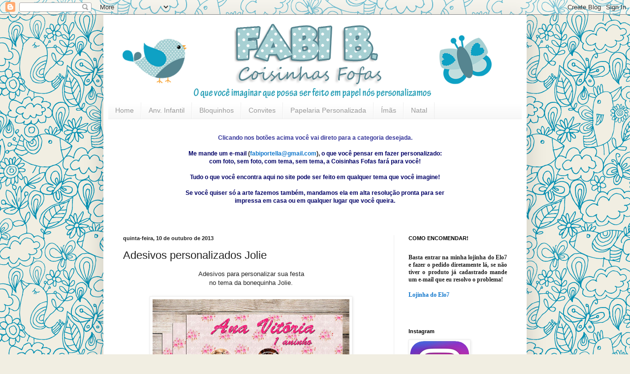

--- FILE ---
content_type: text/html; charset=UTF-8
request_url: https://fabibcoisinhasfofas.blogspot.com/2013/10/adesivos-personalizados-jolie.html
body_size: 14296
content:
<!DOCTYPE html>
<html class='v2' dir='ltr' xmlns='http://www.w3.org/1999/xhtml' xmlns:b='http://www.google.com/2005/gml/b' xmlns:data='http://www.google.com/2005/gml/data' xmlns:expr='http://www.google.com/2005/gml/expr'>
<head>
<link href='https://www.blogger.com/static/v1/widgets/335934321-css_bundle_v2.css' rel='stylesheet' type='text/css'/>
<meta content='IE=EmulateIE7' http-equiv='X-UA-Compatible'/>
<meta content='width=1100' name='viewport'/>
<meta content='text/html; charset=UTF-8' http-equiv='Content-Type'/>
<meta content='blogger' name='generator'/>
<link href='https://fabibcoisinhasfofas.blogspot.com/favicon.ico' rel='icon' type='image/x-icon'/>
<link href='http://fabibcoisinhasfofas.blogspot.com/2013/10/adesivos-personalizados-jolie.html' rel='canonical'/>
<link rel="alternate" type="application/atom+xml" title="fabi_b - Atom" href="https://fabibcoisinhasfofas.blogspot.com/feeds/posts/default" />
<link rel="alternate" type="application/rss+xml" title="fabi_b - RSS" href="https://fabibcoisinhasfofas.blogspot.com/feeds/posts/default?alt=rss" />
<link rel="service.post" type="application/atom+xml" title="fabi_b - Atom" href="https://www.blogger.com/feeds/1969390748848882212/posts/default" />

<link rel="alternate" type="application/atom+xml" title="fabi_b - Atom" href="https://fabibcoisinhasfofas.blogspot.com/feeds/4262521948842774797/comments/default" />
<!--Can't find substitution for tag [blog.ieCssRetrofitLinks]-->
<link href='https://blogger.googleusercontent.com/img/b/R29vZ2xl/AVvXsEjvt3i6UfxMgDmoUvSCHBE9D6z2nUUnPATzedtDwHxIzL11wRMPel-Y31D-bDG0OjrYuo76ol7zJBvmjVwKch3Ka3kU8yoVNs_voR7j6zsA0V64Ib1xysCi2_GWgakdvt1cMrVgaD0lTq1T/s400/adesivo+lata+de+leite.jpg' rel='image_src'/>
<meta content='http://fabibcoisinhasfofas.blogspot.com/2013/10/adesivos-personalizados-jolie.html' property='og:url'/>
<meta content='Adesivos personalizados Jolie' property='og:title'/>
<meta content=' Adesivos para personalizar sua festa   no tema da bonequinha Jolie.         Adesivo retangular para infinitos usos: lata de leite,   balde ...' property='og:description'/>
<meta content='https://blogger.googleusercontent.com/img/b/R29vZ2xl/AVvXsEjvt3i6UfxMgDmoUvSCHBE9D6z2nUUnPATzedtDwHxIzL11wRMPel-Y31D-bDG0OjrYuo76ol7zJBvmjVwKch3Ka3kU8yoVNs_voR7j6zsA0V64Ib1xysCi2_GWgakdvt1cMrVgaD0lTq1T/w1200-h630-p-k-no-nu/adesivo+lata+de+leite.jpg' property='og:image'/>
<title>fabi_b: Adesivos personalizados Jolie</title>
<style id='page-skin-1' type='text/css'><!--
/*
-----------------------------------------------
Blogger Template Style
Name:     Simple
Designer: Blogger
URL:      www.blogger.com
----------------------------------------------- */
/* Content
----------------------------------------------- */
body {
font: normal normal 12px Arial, Tahoma, Helvetica, FreeSans, sans-serif;
color: #222222;
background: #f1eee2 url(//themes.googleusercontent.com/image?id=0BwVBOzw_-hbMNjlmMTFjODYtOTBlNC00ODc0LWE0MTYtY2M4Mjg4NjMwYzM3) repeat scroll top center /* Credit: GelatoPlus (http://www.istockphoto.com/googleimages.php?id=8289206&platform=blogger) */;
padding: 0 40px 40px 40px;
}
html body .region-inner {
min-width: 0;
max-width: 100%;
width: auto;
}
h2 {
font-size: 22px;
}
a:link {
text-decoration:none;
color: #1177cc;
}
a:visited {
text-decoration:none;
color: #888888;
}
a:hover {
text-decoration:underline;
color: #0065ff;
}
.body-fauxcolumn-outer .fauxcolumn-inner {
background: transparent none repeat scroll top left;
_background-image: none;
}
.body-fauxcolumn-outer .cap-top {
position: absolute;
z-index: 1;
height: 400px;
width: 100%;
}
.body-fauxcolumn-outer .cap-top .cap-left {
width: 100%;
background: transparent none repeat-x scroll top left;
_background-image: none;
}
.content-outer {
-moz-box-shadow: 0 0 40px rgba(0, 0, 0, .15);
-webkit-box-shadow: 0 0 5px rgba(0, 0, 0, .15);
-goog-ms-box-shadow: 0 0 10px #333333;
box-shadow: 0 0 40px rgba(0, 0, 0, .15);
margin-bottom: 1px;
}
.content-inner {
padding: 10px 10px;
}
.content-inner {
background-color: #ffffff;
}
/* Header
----------------------------------------------- */
.header-outer {
background: #ffffff url(//www.blogblog.com/1kt/simple/gradients_light.png) repeat-x scroll 0 -400px;
_background-image: none;
}
.Header h1 {
font: normal normal 60px Arial, Tahoma, Helvetica, FreeSans, sans-serif;
color: #ffffff;
text-shadow: 1px 2px 3px rgba(0, 0, 0, .2);
}
.Header h1 a {
color: #ffffff;
}
.Header .description {
font-size: 140%;
color: #0000ff;
}
.header-inner .Header .titlewrapper {
padding: 22px 30px;
}
.header-inner .Header .descriptionwrapper {
padding: 0 30px;
}
/* Tabs
----------------------------------------------- */
.tabs-inner .section:first-child {
border-top: 0 solid #eeeeee;
}
.tabs-inner .section:first-child ul {
margin-top: -0;
border-top: 0 solid #eeeeee;
border-left: 0 solid #eeeeee;
border-right: 0 solid #eeeeee;
}
.tabs-inner .widget ul {
background: #f5f5f5 url(//www.blogblog.com/1kt/simple/gradients_light.png) repeat-x scroll 0 -800px;
_background-image: none;
border-bottom: 1px solid #eeeeee;
margin-top: 0;
margin-left: -30px;
margin-right: -30px;
}
.tabs-inner .widget li a {
display: inline-block;
padding: .6em 1em;
font: normal normal 14px Arial, Tahoma, Helvetica, FreeSans, sans-serif;
color: #999999;
border-left: 1px solid #ffffff;
border-right: 1px solid #eeeeee;
}
.tabs-inner .widget li:first-child a {
border-left: none;
}
.tabs-inner .widget li.selected a, .tabs-inner .widget li a:hover {
color: #0000ff;
background-color: #eeeeee;
text-decoration: none;
}
/* Columns
----------------------------------------------- */
.main-outer {
border-top: 0 solid #eeeeee;
}
.fauxcolumn-left-outer .fauxcolumn-inner {
border-right: 1px solid #eeeeee;
}
.fauxcolumn-right-outer .fauxcolumn-inner {
border-left: 1px solid #eeeeee;
}
/* Headings
----------------------------------------------- */
div.widget > h2,
div.widget h2.title {
margin: 0 0 1em 0;
font: normal bold 11px Arial, Tahoma, Helvetica, FreeSans, sans-serif;
color: #000000;
}
/* Widgets
----------------------------------------------- */
.widget .zippy {
color: #999999;
text-shadow: 2px 2px 1px rgba(0, 0, 0, .1);
}
.widget .popular-posts ul {
list-style: none;
}
/* Posts
----------------------------------------------- */
h2.date-header {
font: normal bold 11px Arial, Tahoma, Helvetica, FreeSans, sans-serif;
}
.date-header span {
background-color: transparent;
color: #222222;
padding: inherit;
letter-spacing: inherit;
margin: inherit;
}
.main-inner {
padding-top: 30px;
padding-bottom: 30px;
}
.main-inner .column-center-inner {
padding: 0 15px;
}
.main-inner .column-center-inner .section {
margin: 0 15px;
}
.post {
margin: 0 0 25px 0;
}
h3.post-title, .comments h4 {
font: normal normal 22px Arial, Tahoma, Helvetica, FreeSans, sans-serif;
margin: .75em 0 0;
}
.post-body {
font-size: 110%;
line-height: 1.4;
position: relative;
}
.post-body img, .post-body .tr-caption-container, .Profile img, .Image img,
.BlogList .item-thumbnail img {
padding: 2px;
background: #ffffff;
border: 1px solid #eeeeee;
-moz-box-shadow: 1px 1px 5px rgba(0, 0, 0, .1);
-webkit-box-shadow: 1px 1px 5px rgba(0, 0, 0, .1);
box-shadow: 1px 1px 5px rgba(0, 0, 0, .1);
}
.post-body img, .post-body .tr-caption-container {
padding: 5px;
}
.post-body .tr-caption-container {
color: #222222;
}
.post-body .tr-caption-container img {
padding: 0;
background: transparent;
border: none;
-moz-box-shadow: 0 0 0 rgba(0, 0, 0, .1);
-webkit-box-shadow: 0 0 0 rgba(0, 0, 0, .1);
box-shadow: 0 0 0 rgba(0, 0, 0, .1);
}
.post-header {
margin: 0 0 1.5em;
line-height: 1.6;
font-size: 90%;
}
.post-footer {
margin: 20px -2px 0;
padding: 5px 10px;
color: #666666;
background-color: #f9f9f9;
border-bottom: 1px solid #eeeeee;
line-height: 1.6;
font-size: 90%;
}
#comments .comment-author {
padding-top: 1.5em;
border-top: 1px solid #eeeeee;
background-position: 0 1.5em;
}
#comments .comment-author:first-child {
padding-top: 0;
border-top: none;
}
.avatar-image-container {
margin: .2em 0 0;
}
#comments .avatar-image-container img {
border: 1px solid #eeeeee;
}
/* Comments
----------------------------------------------- */
.comments .comments-content .icon.blog-author {
background-repeat: no-repeat;
background-image: url([data-uri]);
}
.comments .comments-content .loadmore a {
border-top: 1px solid #999999;
border-bottom: 1px solid #999999;
}
.comments .comment-thread.inline-thread {
background-color: #f9f9f9;
}
.comments .continue {
border-top: 2px solid #999999;
}
/* Accents
---------------------------------------------- */
.section-columns td.columns-cell {
border-left: 1px solid #eeeeee;
}
.blog-pager {
background: transparent none no-repeat scroll top center;
}
.blog-pager-older-link, .home-link,
.blog-pager-newer-link {
background-color: #ffffff;
padding: 5px;
}
.footer-outer {
border-top: 0 dashed #bbbbbb;
}
/* Mobile
----------------------------------------------- */
body.mobile  {
background-size: auto;
}
.mobile .body-fauxcolumn-outer {
background: transparent none repeat scroll top left;
}
.mobile .body-fauxcolumn-outer .cap-top {
background-size: 100% auto;
}
.mobile .content-outer {
-webkit-box-shadow: 0 0 3px rgba(0, 0, 0, .15);
box-shadow: 0 0 3px rgba(0, 0, 0, .15);
}
.mobile .tabs-inner .widget ul {
margin-left: 0;
margin-right: 0;
}
.mobile .post {
margin: 0;
}
.mobile .main-inner .column-center-inner .section {
margin: 0;
}
.mobile .date-header span {
padding: 0.1em 10px;
margin: 0 -10px;
}
.mobile h3.post-title {
margin: 0;
}
.mobile .blog-pager {
background: transparent none no-repeat scroll top center;
}
.mobile .footer-outer {
border-top: none;
}
.mobile .main-inner, .mobile .footer-inner {
background-color: #ffffff;
}
.mobile-index-contents {
color: #222222;
}
.mobile-link-button {
background-color: #1177cc;
}
.mobile-link-button a:link, .mobile-link-button a:visited {
color: #ffffff;
}
.mobile .tabs-inner .section:first-child {
border-top: none;
}
.mobile .tabs-inner .PageList .widget-content {
background-color: #eeeeee;
color: #0000ff;
border-top: 1px solid #eeeeee;
border-bottom: 1px solid #eeeeee;
}
.mobile .tabs-inner .PageList .widget-content .pagelist-arrow {
border-left: 1px solid #eeeeee;
}

--></style>
<style id='template-skin-1' type='text/css'><!--
body {
min-width: 860px;
}
.content-outer, .content-fauxcolumn-outer, .region-inner {
min-width: 860px;
max-width: 860px;
_width: 860px;
}
.main-inner .columns {
padding-left: 0px;
padding-right: 260px;
}
.main-inner .fauxcolumn-center-outer {
left: 0px;
right: 260px;
/* IE6 does not respect left and right together */
_width: expression(this.parentNode.offsetWidth -
parseInt("0px") -
parseInt("260px") + 'px');
}
.main-inner .fauxcolumn-left-outer {
width: 0px;
}
.main-inner .fauxcolumn-right-outer {
width: 260px;
}
.main-inner .column-left-outer {
width: 0px;
right: 100%;
margin-left: -0px;
}
.main-inner .column-right-outer {
width: 260px;
margin-right: -260px;
}
#layout {
min-width: 0;
}
#layout .content-outer {
min-width: 0;
width: 800px;
}
#layout .region-inner {
min-width: 0;
width: auto;
}
--></style>
<link href='https://www.blogger.com/dyn-css/authorization.css?targetBlogID=1969390748848882212&amp;zx=038758f4-2c34-49fd-93bf-3e872b48fe53' media='none' onload='if(media!=&#39;all&#39;)media=&#39;all&#39;' rel='stylesheet'/><noscript><link href='https://www.blogger.com/dyn-css/authorization.css?targetBlogID=1969390748848882212&amp;zx=038758f4-2c34-49fd-93bf-3e872b48fe53' rel='stylesheet'/></noscript>
<meta name='google-adsense-platform-account' content='ca-host-pub-1556223355139109'/>
<meta name='google-adsense-platform-domain' content='blogspot.com'/>

</head>
<script type='text/javascript'>

  var _gaq = _gaq || [];
  _gaq.push(['_setAccount', 'UA-25074226-1']);
  _gaq.push(['_trackPageview']);

  (function() {
    var ga = document.createElement('script'); ga.type = 'text/javascript'; ga.async = true;
    ga.src = ('https:' == document.location.protocol ? 'https://ssl' : 'http://www') + '.google-analytics.com/ga.js';
    var s = document.getElementsByTagName('script')[0]; s.parentNode.insertBefore(ga, s);
  })();

</script>
<body class='loading variant-bold'>
<div class='navbar section' id='navbar'><div class='widget Navbar' data-version='1' id='Navbar1'><script type="text/javascript">
    function setAttributeOnload(object, attribute, val) {
      if(window.addEventListener) {
        window.addEventListener('load',
          function(){ object[attribute] = val; }, false);
      } else {
        window.attachEvent('onload', function(){ object[attribute] = val; });
      }
    }
  </script>
<div id="navbar-iframe-container"></div>
<script type="text/javascript" src="https://apis.google.com/js/platform.js"></script>
<script type="text/javascript">
      gapi.load("gapi.iframes:gapi.iframes.style.bubble", function() {
        if (gapi.iframes && gapi.iframes.getContext) {
          gapi.iframes.getContext().openChild({
              url: 'https://www.blogger.com/navbar/1969390748848882212?po\x3d4262521948842774797\x26origin\x3dhttps://fabibcoisinhasfofas.blogspot.com',
              where: document.getElementById("navbar-iframe-container"),
              id: "navbar-iframe"
          });
        }
      });
    </script><script type="text/javascript">
(function() {
var script = document.createElement('script');
script.type = 'text/javascript';
script.src = '//pagead2.googlesyndication.com/pagead/js/google_top_exp.js';
var head = document.getElementsByTagName('head')[0];
if (head) {
head.appendChild(script);
}})();
</script>
</div></div>
<div class='body-fauxcolumns'>
<div class='fauxcolumn-outer body-fauxcolumn-outer'>
<div class='cap-top'>
<div class='cap-left'></div>
<div class='cap-right'></div>
</div>
<div class='fauxborder-left'>
<div class='fauxborder-right'></div>
<div class='fauxcolumn-inner'>
</div>
</div>
<div class='cap-bottom'>
<div class='cap-left'></div>
<div class='cap-right'></div>
</div>
</div>
</div>
<div class='content'>
<div class='content-fauxcolumns'>
<div class='fauxcolumn-outer content-fauxcolumn-outer'>
<div class='cap-top'>
<div class='cap-left'></div>
<div class='cap-right'></div>
</div>
<div class='fauxborder-left'>
<div class='fauxborder-right'></div>
<div class='fauxcolumn-inner'>
</div>
</div>
<div class='cap-bottom'>
<div class='cap-left'></div>
<div class='cap-right'></div>
</div>
</div>
</div>
<div class='content-outer'>
<div class='content-cap-top cap-top'>
<div class='cap-left'></div>
<div class='cap-right'></div>
</div>
<div class='fauxborder-left content-fauxborder-left'>
<div class='fauxborder-right content-fauxborder-right'></div>
<div class='content-inner'>
<header>
<div class='header-outer'>
<div class='header-cap-top cap-top'>
<div class='cap-left'></div>
<div class='cap-right'></div>
</div>
<div class='fauxborder-left header-fauxborder-left'>
<div class='fauxborder-right header-fauxborder-right'></div>
<div class='region-inner header-inner'>
<div class='header section' id='header'><div class='widget Header' data-version='1' id='Header1'>
<div id='header-inner'>
<a href='https://fabibcoisinhasfofas.blogspot.com/' style='display: block'>
<img alt='fabi_b' height='168px; ' id='Header1_headerimg' src='https://blogger.googleusercontent.com/img/b/R29vZ2xl/AVvXsEhz3MN1UaulkSonE1L6I7KPZPfgQawerXfVO5k7NvK2lzWo2Zoq4IhjqK1m2Q3c1WhS8bU8awM1ogUIjjPowGybo8BPYqslyvm_ryAcUo3qjHQHWO00vQUlsuenou2dC0XPVLoNMAoIborm/s1600/topinhoFB+3+copy.png' style='display: block' width='830px; '/>
</a>
</div>
</div></div>
</div>
</div>
<div class='header-cap-bottom cap-bottom'>
<div class='cap-left'></div>
<div class='cap-right'></div>
</div>
</div>
</header>
<div class='tabs-outer'>
<div class='tabs-cap-top cap-top'>
<div class='cap-left'></div>
<div class='cap-right'></div>
</div>
<div class='fauxborder-left tabs-fauxborder-left'>
<div class='fauxborder-right tabs-fauxborder-right'></div>
<div class='region-inner tabs-inner'>
<div class='tabs section' id='crosscol'><div class='widget LinkList' data-version='1' id='LinkList1'>
<h2>Preços</h2>
<div class='widget-content'>
<ul>
<li><a href='http://www.coisinhasfofas.com/'>Home</a></li>
<li><a href='http://www.coisinhasfofas.com/search/label/anivers%C3%A1rio%20infantil'>Anv. Infantil</a></li>
<li><a href='http://www.coisinhasfofas.com/search/label/Bloquinhos%20Post-it'>Bloquinhos</a></li>
<li><a href='http://www.coisinhasfofas.com/search/label/Convite'>Convites</a></li>
<li><a href='http://www.coisinhasfofas.com/search/label/Papelaria%20personalizada'>Papelaria Personalizada</a></li>
<li><a href='http://www.coisinhasfofas.com/search/label/%C3%ADm%C3%A3'>Ímãs</a></li>
<li><a href='http://www.coisinhasfofas.com/search/label/Natal'>Natal</a></li>
</ul>
<div class='clear'></div>
</div>
</div></div>
<div class='tabs section' id='crosscol-overflow'><div class='widget Text' data-version='1' id='Text2'>
<div class='widget-content'>
<div align="center" style="font-style: normal; font-weight: normal;"><strong><span =""  style="color:#333399;">Clicando nos botões acima você vai direto para a categoria desejada.</span></strong> </div><div align="center" style="font-style: normal; font-weight: normal;"><br /></div><div align="center" style="font-style: normal; font-weight: normal;"><strong><span =""  style="color:#000066;">Me mande um e-mail</span> (</strong><strong><a href="mailto:fabib@coisinhasfofas.com">fabiportella@gmail.com</a></strong><strong>), <span =""  style="color:#000066;">o que você pensar em fazer personalizado: </span></strong></div><div align="center" style="font-style: normal; font-weight: normal;"><strong><span =""  style="color:#000066;">com foto, sem foto, com tema, sem tema, a Coisinhas Fofas fará para você! </span></strong></div><div align="center" style="font-style: normal; font-weight: normal;"><strong><span =""  style="color:#000066;"><br /></span></strong></div><div align="center" style="font-style: normal; font-weight: normal;"><strong><span =""  style="color:#000066;">Tudo o que você encontra aqui no site pode ser feito em qualquer tema que você imagine!</span></strong></div><div align="center" style="font-style: normal; font-weight: normal;"><strong><span =""  style="color:#000066;"><br /></span></strong></div><div align="center" style="font-style: normal; font-weight: normal;"><strong><span =""  style="color:#000066;">Se você quiser só a arte fazemos também, mandamos ela em alta resolução pronta para ser</span></strong></div><div align="center" style="font-style: normal; font-weight: normal;"><strong><span =""  style="color:#000066;"> impressa em casa ou em qualquer lugar que você queira.</span></strong></div><div align="center" style="font-style: normal; font-weight: normal;"><strong><span =""  style="color:#000066;"><br /></span></strong></div><div align="center"><br /></div>
</div>
<div class='clear'></div>
</div></div>
</div>
</div>
<div class='tabs-cap-bottom cap-bottom'>
<div class='cap-left'></div>
<div class='cap-right'></div>
</div>
</div>
<div class='main-outer'>
<div class='main-cap-top cap-top'>
<div class='cap-left'></div>
<div class='cap-right'></div>
</div>
<div class='fauxborder-left main-fauxborder-left'>
<div class='fauxborder-right main-fauxborder-right'></div>
<div class='region-inner main-inner'>
<div class='columns fauxcolumns'>
<div class='fauxcolumn-outer fauxcolumn-center-outer'>
<div class='cap-top'>
<div class='cap-left'></div>
<div class='cap-right'></div>
</div>
<div class='fauxborder-left'>
<div class='fauxborder-right'></div>
<div class='fauxcolumn-inner'>
</div>
</div>
<div class='cap-bottom'>
<div class='cap-left'></div>
<div class='cap-right'></div>
</div>
</div>
<div class='fauxcolumn-outer fauxcolumn-left-outer'>
<div class='cap-top'>
<div class='cap-left'></div>
<div class='cap-right'></div>
</div>
<div class='fauxborder-left'>
<div class='fauxborder-right'></div>
<div class='fauxcolumn-inner'>
</div>
</div>
<div class='cap-bottom'>
<div class='cap-left'></div>
<div class='cap-right'></div>
</div>
</div>
<div class='fauxcolumn-outer fauxcolumn-right-outer'>
<div class='cap-top'>
<div class='cap-left'></div>
<div class='cap-right'></div>
</div>
<div class='fauxborder-left'>
<div class='fauxborder-right'></div>
<div class='fauxcolumn-inner'>
</div>
</div>
<div class='cap-bottom'>
<div class='cap-left'></div>
<div class='cap-right'></div>
</div>
</div>
<!-- corrects IE6 width calculation -->
<div class='columns-inner'>
<div class='column-center-outer'>
<div class='column-center-inner'>
<div class='main section' id='main'><div class='widget Blog' data-version='1' id='Blog1'>
<div class='blog-posts hfeed'>

          <div class="date-outer">
        
<h2 class='date-header'><span>quinta-feira, 10 de outubro de 2013</span></h2>

          <div class="date-posts">
        
<div class='post-outer'>
<div class='post hentry uncustomized-post-template' itemprop='blogPost' itemscope='itemscope' itemtype='http://schema.org/BlogPosting'>
<meta content='https://blogger.googleusercontent.com/img/b/R29vZ2xl/AVvXsEjvt3i6UfxMgDmoUvSCHBE9D6z2nUUnPATzedtDwHxIzL11wRMPel-Y31D-bDG0OjrYuo76ol7zJBvmjVwKch3Ka3kU8yoVNs_voR7j6zsA0V64Ib1xysCi2_GWgakdvt1cMrVgaD0lTq1T/s400/adesivo+lata+de+leite.jpg' itemprop='image_url'/>
<meta content='1969390748848882212' itemprop='blogId'/>
<meta content='4262521948842774797' itemprop='postId'/>
<a name='4262521948842774797'></a>
<h3 class='post-title entry-title' itemprop='name'>
Adesivos personalizados Jolie
</h3>
<div class='post-header'>
<div class='post-header-line-1'></div>
</div>
<div class='post-body entry-content' id='post-body-4262521948842774797' itemprop='description articleBody'>
<div style="text-align: center;">
Adesivos para personalizar sua festa</div>
<div style="text-align: center;">
no tema da bonequinha Jolie.</div>
<div style="text-align: center;">
<br /></div>
<div class="separator" style="clear: both; text-align: center;">
<a href="https://blogger.googleusercontent.com/img/b/R29vZ2xl/AVvXsEjvt3i6UfxMgDmoUvSCHBE9D6z2nUUnPATzedtDwHxIzL11wRMPel-Y31D-bDG0OjrYuo76ol7zJBvmjVwKch3Ka3kU8yoVNs_voR7j6zsA0V64Ib1xysCi2_GWgakdvt1cMrVgaD0lTq1T/s1600/adesivo+lata+de+leite.jpg" imageanchor="1" style="margin-left: 1em; margin-right: 1em;"><img border="0" height="301" src="https://blogger.googleusercontent.com/img/b/R29vZ2xl/AVvXsEjvt3i6UfxMgDmoUvSCHBE9D6z2nUUnPATzedtDwHxIzL11wRMPel-Y31D-bDG0OjrYuo76ol7zJBvmjVwKch3Ka3kU8yoVNs_voR7j6zsA0V64Ib1xysCi2_GWgakdvt1cMrVgaD0lTq1T/s400/adesivo+lata+de+leite.jpg" width="400" /></a></div>
<div class="separator" style="clear: both; text-align: center;">
<br /></div>
<div class="separator" style="clear: both; text-align: center;">
Adesivo retangular para infinitos usos: lata de leite,</div>
<div class="separator" style="clear: both; text-align: center;">
balde de pipoca, caderno de desenho</div>
<br />
<div class="separator" style="clear: both; text-align: center;">
<a href="https://blogger.googleusercontent.com/img/b/R29vZ2xl/AVvXsEibtha7b_Qzspc5PXcjxhVyMJ5fGd6eL22XMwvSd-SFDXX5U-fgJh4h3ipd5ADEc9Xj7OqqYf0uii62NBqueelL8G0nzK6-LiEHNl4341KSraugvmv5V7GDkSSuS3ftXHcUeCF6lMIbwgc_/s1600/adesivo+redondo+jolie.jpg" imageanchor="1" style="margin-left: 1em; margin-right: 1em;"><img border="0" height="263" src="https://blogger.googleusercontent.com/img/b/R29vZ2xl/AVvXsEibtha7b_Qzspc5PXcjxhVyMJ5fGd6eL22XMwvSd-SFDXX5U-fgJh4h3ipd5ADEc9Xj7OqqYf0uii62NBqueelL8G0nzK6-LiEHNl4341KSraugvmv5V7GDkSSuS3ftXHcUeCF6lMIbwgc_/s400/adesivo+redondo+jolie.jpg" width="400" /></a></div>
<div style="text-align: center;">
<br /></div>
<div style="text-align: center;">
Adesivos redondos para infinitos usos: latinhas mint to be,</div>
<div style="text-align: center;">
água bolinha, pirulitos redondos.</div>
<div style='clear: both;'></div>
</div>
<div class='post-footer'>
<div class='post-footer-line post-footer-line-1'>
<span class='post-author vcard'>
Postado por
<span class='fn' itemprop='author' itemscope='itemscope' itemtype='http://schema.org/Person'>
<meta content='https://www.blogger.com/profile/14248019702453541356' itemprop='url'/>
<a class='g-profile' href='https://www.blogger.com/profile/14248019702453541356' rel='author' title='author profile'>
<span itemprop='name'>Fabi</span>
</a>
</span>
</span>
<span class='post-timestamp'>
às
<meta content='http://fabibcoisinhasfofas.blogspot.com/2013/10/adesivos-personalizados-jolie.html' itemprop='url'/>
<a class='timestamp-link' href='https://fabibcoisinhasfofas.blogspot.com/2013/10/adesivos-personalizados-jolie.html' rel='bookmark' title='permanent link'><abbr class='published' itemprop='datePublished' title='2013-10-10T04:00:00-07:00'>04:00</abbr></a>
</span>
<span class='post-comment-link'>
</span>
<span class='post-icons'>
<span class='item-control blog-admin pid-1697194840'>
<a href='https://www.blogger.com/post-edit.g?blogID=1969390748848882212&postID=4262521948842774797&from=pencil' title='Editar post'>
<img alt='' class='icon-action' height='18' src='https://resources.blogblog.com/img/icon18_edit_allbkg.gif' width='18'/>
</a>
</span>
</span>
<div class='post-share-buttons goog-inline-block'>
</div>
</div>
<div class='post-footer-line post-footer-line-2'>
<span class='post-labels'>
Marcadores:
<a href='https://fabibcoisinhasfofas.blogspot.com/search/label/adesivos%20Jolie' rel='tag'>adesivos Jolie</a>,
<a href='https://fabibcoisinhasfofas.blogspot.com/search/label/adesivos%20personalizados%20Jolie' rel='tag'>adesivos personalizados Jolie</a>,
<a href='https://fabibcoisinhasfofas.blogspot.com/search/label/boneca%20Jolie' rel='tag'>boneca Jolie</a>,
<a href='https://fabibcoisinhasfofas.blogspot.com/search/label/festa%20Jolie' rel='tag'>festa Jolie</a>,
<a href='https://fabibcoisinhasfofas.blogspot.com/search/label/Jolie' rel='tag'>Jolie</a>,
<a href='https://fabibcoisinhasfofas.blogspot.com/search/label/personalizados%20Jolie' rel='tag'>personalizados Jolie</a>
</span>
</div>
<div class='post-footer-line post-footer-line-3'>
<span class='post-location'>
</span>
</div>
</div>
</div>
<div class='comments' id='comments'>
<a name='comments'></a>
<h4>Nenhum comentário:</h4>
<div id='Blog1_comments-block-wrapper'>
<dl class='avatar-comment-indent' id='comments-block'>
</dl>
</div>
<p class='comment-footer'>
<div class='comment-form'>
<a name='comment-form'></a>
<h4 id='comment-post-message'>Postar um comentário</h4>
<p>
</p>
<a href='https://www.blogger.com/comment/frame/1969390748848882212?po=4262521948842774797&hl=pt-BR&saa=85391&origin=https://fabibcoisinhasfofas.blogspot.com' id='comment-editor-src'></a>
<iframe allowtransparency='true' class='blogger-iframe-colorize blogger-comment-from-post' frameborder='0' height='410px' id='comment-editor' name='comment-editor' src='' width='100%'></iframe>
<script src='https://www.blogger.com/static/v1/jsbin/2830521187-comment_from_post_iframe.js' type='text/javascript'></script>
<script type='text/javascript'>
      BLOG_CMT_createIframe('https://www.blogger.com/rpc_relay.html');
    </script>
</div>
</p>
</div>
</div>

        </div></div>
      
</div>
<div class='blog-pager' id='blog-pager'>
<span id='blog-pager-newer-link'>
<a class='blog-pager-newer-link' href='https://fabibcoisinhasfofas.blogspot.com/2013/10/convite-batizado.html' id='Blog1_blog-pager-newer-link' title='Postagem mais recente'>Postagem mais recente</a>
</span>
<span id='blog-pager-older-link'>
<a class='blog-pager-older-link' href='https://fabibcoisinhasfofas.blogspot.com/2013/10/convite-chiquititas.html' id='Blog1_blog-pager-older-link' title='Postagem mais antiga'>Postagem mais antiga</a>
</span>
<a class='home-link' href='https://fabibcoisinhasfofas.blogspot.com/'>Página inicial</a>
</div>
<div class='clear'></div>
<div class='post-feeds'>
<div class='feed-links'>
Assinar:
<a class='feed-link' href='https://fabibcoisinhasfofas.blogspot.com/feeds/4262521948842774797/comments/default' target='_blank' type='application/atom+xml'>Postar comentários (Atom)</a>
</div>
</div>
</div></div>
</div>
</div>
<div class='column-left-outer'>
<div class='column-left-inner'>
<aside>
</aside>
</div>
</div>
<div class='column-right-outer'>
<div class='column-right-inner'>
<aside>
<div class='sidebar section' id='sidebar-right-1'><div class='widget Text' data-version='1' id='Text1'>
<h2 class='title'>COMO ENCOMENDAR!</h2>
<div class='widget-content'>
<div align="justify" style="font-family: georgia, serif; font-size: 100%; font-style: normal; font-variant: normal; font-weight: normal; line-height: normal;"><br /></div><div align="justify" style="font-family: georgia, serif; font-size: 100%; font-style: normal; font-variant: normal; font-weight: normal; line-height: normal;"><b>Basta entrar na minha lojinha do Elo7 e fazer o pedido diretamente lá, se não tiver o produto já cadastrado mande um e-mail que eu resolvo o problema!</b></div><div align="justify" style="font-family: georgia, serif; font-size: 100%; font-style: normal; font-variant: normal; font-weight: normal; line-height: normal;"><br /></div><div align="justify"><span style="font-family:&quot;;"><a href="http://www.elo7.com.br/coisinhasfofas"><b>Lojinha do Elo7</b></a></span></div><div align="justify" style="font-family: georgia, serif; font-size: 100%; font-style: normal; font-variant: normal; font-weight: normal; line-height: normal;"><br /></div><div align="justify" style="font-family: georgia, serif; font-size: 100%; font-style: normal; font-variant: normal; font-weight: normal; line-height: normal;"><br /></div>
</div>
<div class='clear'></div>
</div><div class='widget Image' data-version='1' id='Image1'>
<h2>Instagram</h2>
<div class='widget-content'>
<a href='https://www.instagram.com/coisinhasfofas_fabib/'>
<img alt='Instagram' height='121' id='Image1_img' src='https://blogger.googleusercontent.com/img/b/R29vZ2xl/AVvXsEjId7BCJQq_mFaqkpJtmQcckTUTHW5pkTtl7Dr0fTXsybrKuqGjTdcYut2yuHBwtY9qiFyv__khfkeyV-X2YYuOwqIKc71jUJq7uXj5UxOWQ2E1vSlw2rRbi6TxqEAkODgkD-YAUNtRJYA7/s200/insta.png' width='120'/>
</a>
<br/>
</div>
<div class='clear'></div>
</div><div class='widget BlogSearch' data-version='1' id='BlogSearch1'>
<h2 class='title'>Pesquisar este blog</h2>
<div class='widget-content'>
<div id='BlogSearch1_form'>
<form action='https://fabibcoisinhasfofas.blogspot.com/search' class='gsc-search-box' target='_top'>
<table cellpadding='0' cellspacing='0' class='gsc-search-box'>
<tbody>
<tr>
<td class='gsc-input'>
<input autocomplete='off' class='gsc-input' name='q' size='10' title='search' type='text' value=''/>
</td>
<td class='gsc-search-button'>
<input class='gsc-search-button' title='search' type='submit' value='Pesquisar'/>
</td>
</tr>
</tbody>
</table>
</form>
</div>
</div>
<div class='clear'></div>
</div><div class='widget Profile' data-version='1' id='Profile1'>
<h2>Quem sou eu</h2>
<div class='widget-content'>
<a href='https://www.blogger.com/profile/14248019702453541356'><img alt='Minha foto' class='profile-img' height='80' src='//blogger.googleusercontent.com/img/b/R29vZ2xl/AVvXsEia_pFVznGNf-uSTCWKA46vsrq8fkdx0ZArDUeXFPw4uBWTNwN9eY-FkXydHkNTujLf6Khk-EZ060mC0L4GvJMCU5zIVgnA2VDp_pjGpbUD0DfBJaWkHZTvxKsj8WC-Ng/s220/orkut.jpg' width='69'/></a>
<dl class='profile-datablock'>
<dt class='profile-data'>
<a class='profile-name-link g-profile' href='https://www.blogger.com/profile/14248019702453541356' rel='author' style='background-image: url(//www.blogger.com/img/logo-16.png);'>
Fabi
</a>
</dt>
<dd class='profile-textblock'>Mãe da Laura</dd>
</dl>
<a class='profile-link' href='https://www.blogger.com/profile/14248019702453541356' rel='author'>Ver meu perfil completo</a>
<div class='clear'></div>
</div>
</div><div class='widget Label' data-version='1' id='Label1'>
<h2>Marcadores</h2>
<div class='widget-content list-label-widget-content'>
<ul>
<li>
<a dir='ltr' href='https://fabibcoisinhasfofas.blogspot.com/search/label/Alice'>Alice</a>
<span dir='ltr'>(5)</span>
</li>
<li>
<a dir='ltr' href='https://fabibcoisinhasfofas.blogspot.com/search/label/Angelina%20Ballerina'>Angelina Ballerina</a>
<span dir='ltr'>(16)</span>
</li>
<li>
<a dir='ltr' href='https://fabibcoisinhasfofas.blogspot.com/search/label/Angry%20Birds'>Angry Birds</a>
<span dir='ltr'>(4)</span>
</li>
<li>
<a dir='ltr' href='https://fabibcoisinhasfofas.blogspot.com/search/label/Bela%20e%20a%20Fera'>Bela e a Fera</a>
<span dir='ltr'>(5)</span>
</li>
<li>
<a dir='ltr' href='https://fabibcoisinhasfofas.blogspot.com/search/label/Bob%20Esponja'>Bob Esponja</a>
<span dir='ltr'>(2)</span>
</li>
<li>
<a dir='ltr' href='https://fabibcoisinhasfofas.blogspot.com/search/label/Branca%20de%20Neve'>Branca de Neve</a>
<span dir='ltr'>(21)</span>
</li>
<li>
<a dir='ltr' href='https://fabibcoisinhasfofas.blogspot.com/search/label/Cachorrinho'>Cachorrinho</a>
<span dir='ltr'>(2)</span>
</li>
<li>
<a dir='ltr' href='https://fabibcoisinhasfofas.blogspot.com/search/label/Carros'>Carros</a>
<span dir='ltr'>(5)</span>
</li>
<li>
<a dir='ltr' href='https://fabibcoisinhasfofas.blogspot.com/search/label/Chanel'>Chanel</a>
<span dir='ltr'>(2)</span>
</li>
<li>
<a dir='ltr' href='https://fabibcoisinhasfofas.blogspot.com/search/label/Chapeuzinho%20Vermelho'>Chapeuzinho Vermelho</a>
<span dir='ltr'>(2)</span>
</li>
<li>
<a dir='ltr' href='https://fabibcoisinhasfofas.blogspot.com/search/label/Chiquititas'>Chiquititas</a>
<span dir='ltr'>(7)</span>
</li>
<li>
<a dir='ltr' href='https://fabibcoisinhasfofas.blogspot.com/search/label/Cinderela'>Cinderela</a>
<span dir='ltr'>(5)</span>
</li>
<li>
<a dir='ltr' href='https://fabibcoisinhasfofas.blogspot.com/search/label/Cocoric%C3%B3'>Cocoricó</a>
<span dir='ltr'>(4)</span>
</li>
<li>
<a dir='ltr' href='https://fabibcoisinhasfofas.blogspot.com/search/label/Coruja'>Coruja</a>
<span dir='ltr'>(9)</span>
</li>
<li>
<a dir='ltr' href='https://fabibcoisinhasfofas.blogspot.com/search/label/Dia%20dos%20Professores'>Dia dos Professores</a>
<span dir='ltr'>(3)</span>
</li>
<li>
<a dir='ltr' href='https://fabibcoisinhasfofas.blogspot.com/search/label/Discovery%20Kids'>Discovery Kids</a>
<span dir='ltr'>(1)</span>
</li>
<li>
<a dir='ltr' href='https://fabibcoisinhasfofas.blogspot.com/search/label/Dora%20Aventureira'>Dora Aventureira</a>
<span dir='ltr'>(8)</span>
</li>
<li>
<a dir='ltr' href='https://fabibcoisinhasfofas.blogspot.com/search/label/Doutora%20Brinquedos'>Doutora Brinquedos</a>
<span dir='ltr'>(6)</span>
</li>
<li>
<a dir='ltr' href='https://fabibcoisinhasfofas.blogspot.com/search/label/Enrolados'>Enrolados</a>
<span dir='ltr'>(3)</span>
</li>
<li>
<a dir='ltr' href='https://fabibcoisinhasfofas.blogspot.com/search/label/Equestria%20Girl'>Equestria Girl</a>
<span dir='ltr'>(11)</span>
</li>
<li>
<a dir='ltr' href='https://fabibcoisinhasfofas.blogspot.com/search/label/Etiqueta%20Material%20Escolar'>Etiqueta Material Escolar</a>
<span dir='ltr'>(17)</span>
</li>
<li>
<a dir='ltr' href='https://fabibcoisinhasfofas.blogspot.com/search/label/Fazendinha'>Fazendinha</a>
<span dir='ltr'>(4)</span>
</li>
<li>
<a dir='ltr' href='https://fabibcoisinhasfofas.blogspot.com/search/label/Frozen'>Frozen</a>
<span dir='ltr'>(24)</span>
</li>
<li>
<a dir='ltr' href='https://fabibcoisinhasfofas.blogspot.com/search/label/Galinha%20Pintadinha'>Galinha Pintadinha</a>
<span dir='ltr'>(51)</span>
</li>
<li>
<a dir='ltr' href='https://fabibcoisinhasfofas.blogspot.com/search/label/Gatinha%20Marie'>Gatinha Marie</a>
<span dir='ltr'>(5)</span>
</li>
<li>
<a dir='ltr' href='https://fabibcoisinhasfofas.blogspot.com/search/label/Guloseimas%20personalizadas'>Guloseimas personalizadas</a>
<span dir='ltr'>(58)</span>
</li>
<li>
<a dir='ltr' href='https://fabibcoisinhasfofas.blogspot.com/search/label/Harry%20Potter'>Harry Potter</a>
<span dir='ltr'>(2)</span>
</li>
<li>
<a dir='ltr' href='https://fabibcoisinhasfofas.blogspot.com/search/label/Hello%20Kitty'>Hello Kitty</a>
<span dir='ltr'>(7)</span>
</li>
<li>
<a dir='ltr' href='https://fabibcoisinhasfofas.blogspot.com/search/label/Homem%20Aranha'>Homem Aranha</a>
<span dir='ltr'>(6)</span>
</li>
<li>
<a dir='ltr' href='https://fabibcoisinhasfofas.blogspot.com/search/label/Hot%20Wheels'>Hot Wheels</a>
<span dir='ltr'>(1)</span>
</li>
<li>
<a dir='ltr' href='https://fabibcoisinhasfofas.blogspot.com/search/label/Jardim'>Jardim</a>
<span dir='ltr'>(5)</span>
</li>
<li>
<a dir='ltr' href='https://fabibcoisinhasfofas.blogspot.com/search/label/Joaninha'>Joaninha</a>
<span dir='ltr'>(5)</span>
</li>
<li>
<a dir='ltr' href='https://fabibcoisinhasfofas.blogspot.com/search/label/Jolie'>Jolie</a>
<span dir='ltr'>(4)</span>
</li>
<li>
<a dir='ltr' href='https://fabibcoisinhasfofas.blogspot.com/search/label/Marcador%20de%20Livro'>Marcador de Livro</a>
<span dir='ltr'>(13)</span>
</li>
<li>
<a dir='ltr' href='https://fabibcoisinhasfofas.blogspot.com/search/label/Marinheiro'>Marinheiro</a>
<span dir='ltr'>(4)</span>
</li>
<li>
<a dir='ltr' href='https://fabibcoisinhasfofas.blogspot.com/search/label/Merida%20Brave'>Merida Brave</a>
<span dir='ltr'>(2)</span>
</li>
<li>
<a dir='ltr' href='https://fabibcoisinhasfofas.blogspot.com/search/label/Mickey'>Mickey</a>
<span dir='ltr'>(4)</span>
</li>
<li>
<a dir='ltr' href='https://fabibcoisinhasfofas.blogspot.com/search/label/Mike%20o%20Cavaleiro'>Mike o Cavaleiro</a>
<span dir='ltr'>(1)</span>
</li>
<li>
<a dir='ltr' href='https://fabibcoisinhasfofas.blogspot.com/search/label/Minnie'>Minnie</a>
<span dir='ltr'>(15)</span>
</li>
<li>
<a dir='ltr' href='https://fabibcoisinhasfofas.blogspot.com/search/label/Moranguinho%20Baby'>Moranguinho Baby</a>
<span dir='ltr'>(1)</span>
</li>
<li>
<a dir='ltr' href='https://fabibcoisinhasfofas.blogspot.com/search/label/Natal'>Natal</a>
<span dir='ltr'>(25)</span>
</li>
<li>
<a dir='ltr' href='https://fabibcoisinhasfofas.blogspot.com/search/label/Novela%20Carrossel'>Novela Carrossel</a>
<span dir='ltr'>(6)</span>
</li>
<li>
<a dir='ltr' href='https://fabibcoisinhasfofas.blogspot.com/search/label/Palha%C3%A7o'>Palhaço</a>
<span dir='ltr'>(4)</span>
</li>
<li>
<a dir='ltr' href='https://fabibcoisinhasfofas.blogspot.com/search/label/Papelaria%20personalizada'>Papelaria personalizada</a>
<span dir='ltr'>(171)</span>
</li>
<li>
<a dir='ltr' href='https://fabibcoisinhasfofas.blogspot.com/search/label/Peppa%20Pig'>Peppa Pig</a>
<span dir='ltr'>(14)</span>
</li>
<li>
<a dir='ltr' href='https://fabibcoisinhasfofas.blogspot.com/search/label/Pequena%20Sereia'>Pequena Sereia</a>
<span dir='ltr'>(4)</span>
</li>
<li>
<a dir='ltr' href='https://fabibcoisinhasfofas.blogspot.com/search/label/Pocoy%C3%B3'>Pocoyó</a>
<span dir='ltr'>(2)</span>
</li>
<li>
<a dir='ltr' href='https://fabibcoisinhasfofas.blogspot.com/search/label/Primeira%20Eucaristia'>Primeira Eucaristia</a>
<span dir='ltr'>(89)</span>
</li>
<li>
<a dir='ltr' href='https://fabibcoisinhasfofas.blogspot.com/search/label/Princesas'>Princesas</a>
<span dir='ltr'>(10)</span>
</li>
<li>
<a dir='ltr' href='https://fabibcoisinhasfofas.blogspot.com/search/label/Princesinha%20Sofia'>Princesinha Sofia</a>
<span dir='ltr'>(11)</span>
</li>
<li>
<a dir='ltr' href='https://fabibcoisinhasfofas.blogspot.com/search/label/Rapunzel'>Rapunzel</a>
<span dir='ltr'>(5)</span>
</li>
<li>
<a dir='ltr' href='https://fabibcoisinhasfofas.blogspot.com/search/label/Santinho'>Santinho</a>
<span dir='ltr'>(42)</span>
</li>
<li>
<a dir='ltr' href='https://fabibcoisinhasfofas.blogspot.com/search/label/Sininho'>Sininho</a>
<span dir='ltr'>(4)</span>
</li>
<li>
<a dir='ltr' href='https://fabibcoisinhasfofas.blogspot.com/search/label/Smurfs'>Smurfs</a>
<span dir='ltr'>(3)</span>
</li>
<li>
<a dir='ltr' href='https://fabibcoisinhasfofas.blogspot.com/search/label/S%C3%ADtio%20do%20Picapau%20Amarelo'>Sítio do Picapau Amarelo</a>
<span dir='ltr'>(7)</span>
</li>
<li>
<a dir='ltr' href='https://fabibcoisinhasfofas.blogspot.com/search/label/Tangled'>Tangled</a>
<span dir='ltr'>(3)</span>
</li>
<li>
<a dir='ltr' href='https://fabibcoisinhasfofas.blogspot.com/search/label/Toy%20Story'>Toy Story</a>
<span dir='ltr'>(5)</span>
</li>
<li>
<a dir='ltr' href='https://fabibcoisinhasfofas.blogspot.com/search/label/Ursinha%20Rosa%20e%20Marrom'>Ursinha Rosa e Marrom</a>
<span dir='ltr'>(10)</span>
</li>
<li>
<a dir='ltr' href='https://fabibcoisinhasfofas.blogspot.com/search/label/Ursinho%20Marrom'>Ursinho Marrom</a>
<span dir='ltr'>(13)</span>
</li>
<li>
<a dir='ltr' href='https://fabibcoisinhasfofas.blogspot.com/search/label/Ursinho%20Pooh'>Ursinho Pooh</a>
<span dir='ltr'>(1)</span>
</li>
<li>
<a dir='ltr' href='https://fabibcoisinhasfofas.blogspot.com/search/label/Violetta'>Violetta</a>
<span dir='ltr'>(9)</span>
</li>
<li>
<a dir='ltr' href='https://fabibcoisinhasfofas.blogspot.com/search/label/adesivo'>adesivo</a>
<span dir='ltr'>(67)</span>
</li>
<li>
<a dir='ltr' href='https://fabibcoisinhasfofas.blogspot.com/search/label/backyardigans'>backyardigans</a>
<span dir='ltr'>(9)</span>
</li>
<li>
<a dir='ltr' href='https://fabibcoisinhasfofas.blogspot.com/search/label/batizado'>batizado</a>
<span dir='ltr'>(25)</span>
</li>
<li>
<a dir='ltr' href='https://fabibcoisinhasfofas.blogspot.com/search/label/cart%C3%A3o%20de%20natal'>cartão de natal</a>
<span dir='ltr'>(14)</span>
</li>
<li>
<a dir='ltr' href='https://fabibcoisinhasfofas.blogspot.com/search/label/ch%C3%A1%20de%20beb%C3%AA'>chá de bebê</a>
<span dir='ltr'>(24)</span>
</li>
<li>
<a dir='ltr' href='https://fabibcoisinhasfofas.blogspot.com/search/label/cupcake%20toppers'>cupcake toppers</a>
<span dir='ltr'>(16)</span>
</li>
<li>
<a dir='ltr' href='https://fabibcoisinhasfofas.blogspot.com/search/label/dinossauro'>dinossauro</a>
<span dir='ltr'>(8)</span>
</li>
<li>
<a dir='ltr' href='https://fabibcoisinhasfofas.blogspot.com/search/label/passarinhos'>passarinhos</a>
<span dir='ltr'>(9)</span>
</li>
<li>
<a dir='ltr' href='https://fabibcoisinhasfofas.blogspot.com/search/label/super%20her%C3%B3is'>super heróis</a>
<span dir='ltr'>(6)</span>
</li>
</ul>
<div class='clear'></div>
</div>
</div><div class='widget BlogArchive' data-version='1' id='BlogArchive1'>
<h2>Arquivo do blog</h2>
<div class='widget-content'>
<div id='ArchiveList'>
<div id='BlogArchive1_ArchiveList'>
<ul class='hierarchy'>
<li class='archivedate collapsed'>
<a class='toggle' href='javascript:void(0)'>
<span class='zippy'>

        &#9658;&#160;
      
</span>
</a>
<a class='post-count-link' href='https://fabibcoisinhasfofas.blogspot.com/2023/'>
2023
</a>
<span class='post-count' dir='ltr'>(1)</span>
<ul class='hierarchy'>
<li class='archivedate collapsed'>
<a class='toggle' href='javascript:void(0)'>
<span class='zippy'>

        &#9658;&#160;
      
</span>
</a>
<a class='post-count-link' href='https://fabibcoisinhasfofas.blogspot.com/2023/04/'>
abril
</a>
<span class='post-count' dir='ltr'>(1)</span>
</li>
</ul>
</li>
</ul>
<ul class='hierarchy'>
<li class='archivedate collapsed'>
<a class='toggle' href='javascript:void(0)'>
<span class='zippy'>

        &#9658;&#160;
      
</span>
</a>
<a class='post-count-link' href='https://fabibcoisinhasfofas.blogspot.com/2022/'>
2022
</a>
<span class='post-count' dir='ltr'>(19)</span>
<ul class='hierarchy'>
<li class='archivedate collapsed'>
<a class='toggle' href='javascript:void(0)'>
<span class='zippy'>

        &#9658;&#160;
      
</span>
</a>
<a class='post-count-link' href='https://fabibcoisinhasfofas.blogspot.com/2022/09/'>
setembro
</a>
<span class='post-count' dir='ltr'>(3)</span>
</li>
</ul>
<ul class='hierarchy'>
<li class='archivedate collapsed'>
<a class='toggle' href='javascript:void(0)'>
<span class='zippy'>

        &#9658;&#160;
      
</span>
</a>
<a class='post-count-link' href='https://fabibcoisinhasfofas.blogspot.com/2022/08/'>
agosto
</a>
<span class='post-count' dir='ltr'>(8)</span>
</li>
</ul>
<ul class='hierarchy'>
<li class='archivedate collapsed'>
<a class='toggle' href='javascript:void(0)'>
<span class='zippy'>

        &#9658;&#160;
      
</span>
</a>
<a class='post-count-link' href='https://fabibcoisinhasfofas.blogspot.com/2022/07/'>
julho
</a>
<span class='post-count' dir='ltr'>(2)</span>
</li>
</ul>
<ul class='hierarchy'>
<li class='archivedate collapsed'>
<a class='toggle' href='javascript:void(0)'>
<span class='zippy'>

        &#9658;&#160;
      
</span>
</a>
<a class='post-count-link' href='https://fabibcoisinhasfofas.blogspot.com/2022/05/'>
maio
</a>
<span class='post-count' dir='ltr'>(2)</span>
</li>
</ul>
<ul class='hierarchy'>
<li class='archivedate collapsed'>
<a class='toggle' href='javascript:void(0)'>
<span class='zippy'>

        &#9658;&#160;
      
</span>
</a>
<a class='post-count-link' href='https://fabibcoisinhasfofas.blogspot.com/2022/01/'>
janeiro
</a>
<span class='post-count' dir='ltr'>(4)</span>
</li>
</ul>
</li>
</ul>
<ul class='hierarchy'>
<li class='archivedate collapsed'>
<a class='toggle' href='javascript:void(0)'>
<span class='zippy'>

        &#9658;&#160;
      
</span>
</a>
<a class='post-count-link' href='https://fabibcoisinhasfofas.blogspot.com/2021/'>
2021
</a>
<span class='post-count' dir='ltr'>(36)</span>
<ul class='hierarchy'>
<li class='archivedate collapsed'>
<a class='toggle' href='javascript:void(0)'>
<span class='zippy'>

        &#9658;&#160;
      
</span>
</a>
<a class='post-count-link' href='https://fabibcoisinhasfofas.blogspot.com/2021/12/'>
dezembro
</a>
<span class='post-count' dir='ltr'>(3)</span>
</li>
</ul>
<ul class='hierarchy'>
<li class='archivedate collapsed'>
<a class='toggle' href='javascript:void(0)'>
<span class='zippy'>

        &#9658;&#160;
      
</span>
</a>
<a class='post-count-link' href='https://fabibcoisinhasfofas.blogspot.com/2021/11/'>
novembro
</a>
<span class='post-count' dir='ltr'>(2)</span>
</li>
</ul>
<ul class='hierarchy'>
<li class='archivedate collapsed'>
<a class='toggle' href='javascript:void(0)'>
<span class='zippy'>

        &#9658;&#160;
      
</span>
</a>
<a class='post-count-link' href='https://fabibcoisinhasfofas.blogspot.com/2021/08/'>
agosto
</a>
<span class='post-count' dir='ltr'>(1)</span>
</li>
</ul>
<ul class='hierarchy'>
<li class='archivedate collapsed'>
<a class='toggle' href='javascript:void(0)'>
<span class='zippy'>

        &#9658;&#160;
      
</span>
</a>
<a class='post-count-link' href='https://fabibcoisinhasfofas.blogspot.com/2021/07/'>
julho
</a>
<span class='post-count' dir='ltr'>(3)</span>
</li>
</ul>
<ul class='hierarchy'>
<li class='archivedate collapsed'>
<a class='toggle' href='javascript:void(0)'>
<span class='zippy'>

        &#9658;&#160;
      
</span>
</a>
<a class='post-count-link' href='https://fabibcoisinhasfofas.blogspot.com/2021/06/'>
junho
</a>
<span class='post-count' dir='ltr'>(1)</span>
</li>
</ul>
<ul class='hierarchy'>
<li class='archivedate collapsed'>
<a class='toggle' href='javascript:void(0)'>
<span class='zippy'>

        &#9658;&#160;
      
</span>
</a>
<a class='post-count-link' href='https://fabibcoisinhasfofas.blogspot.com/2021/05/'>
maio
</a>
<span class='post-count' dir='ltr'>(18)</span>
</li>
</ul>
<ul class='hierarchy'>
<li class='archivedate collapsed'>
<a class='toggle' href='javascript:void(0)'>
<span class='zippy'>

        &#9658;&#160;
      
</span>
</a>
<a class='post-count-link' href='https://fabibcoisinhasfofas.blogspot.com/2021/04/'>
abril
</a>
<span class='post-count' dir='ltr'>(1)</span>
</li>
</ul>
<ul class='hierarchy'>
<li class='archivedate collapsed'>
<a class='toggle' href='javascript:void(0)'>
<span class='zippy'>

        &#9658;&#160;
      
</span>
</a>
<a class='post-count-link' href='https://fabibcoisinhasfofas.blogspot.com/2021/03/'>
março
</a>
<span class='post-count' dir='ltr'>(1)</span>
</li>
</ul>
<ul class='hierarchy'>
<li class='archivedate collapsed'>
<a class='toggle' href='javascript:void(0)'>
<span class='zippy'>

        &#9658;&#160;
      
</span>
</a>
<a class='post-count-link' href='https://fabibcoisinhasfofas.blogspot.com/2021/01/'>
janeiro
</a>
<span class='post-count' dir='ltr'>(6)</span>
</li>
</ul>
</li>
</ul>
<ul class='hierarchy'>
<li class='archivedate collapsed'>
<a class='toggle' href='javascript:void(0)'>
<span class='zippy'>

        &#9658;&#160;
      
</span>
</a>
<a class='post-count-link' href='https://fabibcoisinhasfofas.blogspot.com/2020/'>
2020
</a>
<span class='post-count' dir='ltr'>(31)</span>
<ul class='hierarchy'>
<li class='archivedate collapsed'>
<a class='toggle' href='javascript:void(0)'>
<span class='zippy'>

        &#9658;&#160;
      
</span>
</a>
<a class='post-count-link' href='https://fabibcoisinhasfofas.blogspot.com/2020/12/'>
dezembro
</a>
<span class='post-count' dir='ltr'>(1)</span>
</li>
</ul>
<ul class='hierarchy'>
<li class='archivedate collapsed'>
<a class='toggle' href='javascript:void(0)'>
<span class='zippy'>

        &#9658;&#160;
      
</span>
</a>
<a class='post-count-link' href='https://fabibcoisinhasfofas.blogspot.com/2020/11/'>
novembro
</a>
<span class='post-count' dir='ltr'>(6)</span>
</li>
</ul>
<ul class='hierarchy'>
<li class='archivedate collapsed'>
<a class='toggle' href='javascript:void(0)'>
<span class='zippy'>

        &#9658;&#160;
      
</span>
</a>
<a class='post-count-link' href='https://fabibcoisinhasfofas.blogspot.com/2020/10/'>
outubro
</a>
<span class='post-count' dir='ltr'>(4)</span>
</li>
</ul>
<ul class='hierarchy'>
<li class='archivedate collapsed'>
<a class='toggle' href='javascript:void(0)'>
<span class='zippy'>

        &#9658;&#160;
      
</span>
</a>
<a class='post-count-link' href='https://fabibcoisinhasfofas.blogspot.com/2020/05/'>
maio
</a>
<span class='post-count' dir='ltr'>(2)</span>
</li>
</ul>
<ul class='hierarchy'>
<li class='archivedate collapsed'>
<a class='toggle' href='javascript:void(0)'>
<span class='zippy'>

        &#9658;&#160;
      
</span>
</a>
<a class='post-count-link' href='https://fabibcoisinhasfofas.blogspot.com/2020/04/'>
abril
</a>
<span class='post-count' dir='ltr'>(10)</span>
</li>
</ul>
<ul class='hierarchy'>
<li class='archivedate collapsed'>
<a class='toggle' href='javascript:void(0)'>
<span class='zippy'>

        &#9658;&#160;
      
</span>
</a>
<a class='post-count-link' href='https://fabibcoisinhasfofas.blogspot.com/2020/03/'>
março
</a>
<span class='post-count' dir='ltr'>(1)</span>
</li>
</ul>
<ul class='hierarchy'>
<li class='archivedate collapsed'>
<a class='toggle' href='javascript:void(0)'>
<span class='zippy'>

        &#9658;&#160;
      
</span>
</a>
<a class='post-count-link' href='https://fabibcoisinhasfofas.blogspot.com/2020/02/'>
fevereiro
</a>
<span class='post-count' dir='ltr'>(7)</span>
</li>
</ul>
</li>
</ul>
<ul class='hierarchy'>
<li class='archivedate collapsed'>
<a class='toggle' href='javascript:void(0)'>
<span class='zippy'>

        &#9658;&#160;
      
</span>
</a>
<a class='post-count-link' href='https://fabibcoisinhasfofas.blogspot.com/2017/'>
2017
</a>
<span class='post-count' dir='ltr'>(8)</span>
<ul class='hierarchy'>
<li class='archivedate collapsed'>
<a class='toggle' href='javascript:void(0)'>
<span class='zippy'>

        &#9658;&#160;
      
</span>
</a>
<a class='post-count-link' href='https://fabibcoisinhasfofas.blogspot.com/2017/09/'>
setembro
</a>
<span class='post-count' dir='ltr'>(6)</span>
</li>
</ul>
<ul class='hierarchy'>
<li class='archivedate collapsed'>
<a class='toggle' href='javascript:void(0)'>
<span class='zippy'>

        &#9658;&#160;
      
</span>
</a>
<a class='post-count-link' href='https://fabibcoisinhasfofas.blogspot.com/2017/08/'>
agosto
</a>
<span class='post-count' dir='ltr'>(2)</span>
</li>
</ul>
</li>
</ul>
<ul class='hierarchy'>
<li class='archivedate collapsed'>
<a class='toggle' href='javascript:void(0)'>
<span class='zippy'>

        &#9658;&#160;
      
</span>
</a>
<a class='post-count-link' href='https://fabibcoisinhasfofas.blogspot.com/2016/'>
2016
</a>
<span class='post-count' dir='ltr'>(94)</span>
<ul class='hierarchy'>
<li class='archivedate collapsed'>
<a class='toggle' href='javascript:void(0)'>
<span class='zippy'>

        &#9658;&#160;
      
</span>
</a>
<a class='post-count-link' href='https://fabibcoisinhasfofas.blogspot.com/2016/10/'>
outubro
</a>
<span class='post-count' dir='ltr'>(4)</span>
</li>
</ul>
<ul class='hierarchy'>
<li class='archivedate collapsed'>
<a class='toggle' href='javascript:void(0)'>
<span class='zippy'>

        &#9658;&#160;
      
</span>
</a>
<a class='post-count-link' href='https://fabibcoisinhasfofas.blogspot.com/2016/09/'>
setembro
</a>
<span class='post-count' dir='ltr'>(10)</span>
</li>
</ul>
<ul class='hierarchy'>
<li class='archivedate collapsed'>
<a class='toggle' href='javascript:void(0)'>
<span class='zippy'>

        &#9658;&#160;
      
</span>
</a>
<a class='post-count-link' href='https://fabibcoisinhasfofas.blogspot.com/2016/08/'>
agosto
</a>
<span class='post-count' dir='ltr'>(10)</span>
</li>
</ul>
<ul class='hierarchy'>
<li class='archivedate collapsed'>
<a class='toggle' href='javascript:void(0)'>
<span class='zippy'>

        &#9658;&#160;
      
</span>
</a>
<a class='post-count-link' href='https://fabibcoisinhasfofas.blogspot.com/2016/07/'>
julho
</a>
<span class='post-count' dir='ltr'>(13)</span>
</li>
</ul>
<ul class='hierarchy'>
<li class='archivedate collapsed'>
<a class='toggle' href='javascript:void(0)'>
<span class='zippy'>

        &#9658;&#160;
      
</span>
</a>
<a class='post-count-link' href='https://fabibcoisinhasfofas.blogspot.com/2016/06/'>
junho
</a>
<span class='post-count' dir='ltr'>(13)</span>
</li>
</ul>
<ul class='hierarchy'>
<li class='archivedate collapsed'>
<a class='toggle' href='javascript:void(0)'>
<span class='zippy'>

        &#9658;&#160;
      
</span>
</a>
<a class='post-count-link' href='https://fabibcoisinhasfofas.blogspot.com/2016/05/'>
maio
</a>
<span class='post-count' dir='ltr'>(13)</span>
</li>
</ul>
<ul class='hierarchy'>
<li class='archivedate collapsed'>
<a class='toggle' href='javascript:void(0)'>
<span class='zippy'>

        &#9658;&#160;
      
</span>
</a>
<a class='post-count-link' href='https://fabibcoisinhasfofas.blogspot.com/2016/04/'>
abril
</a>
<span class='post-count' dir='ltr'>(13)</span>
</li>
</ul>
<ul class='hierarchy'>
<li class='archivedate collapsed'>
<a class='toggle' href='javascript:void(0)'>
<span class='zippy'>

        &#9658;&#160;
      
</span>
</a>
<a class='post-count-link' href='https://fabibcoisinhasfofas.blogspot.com/2016/03/'>
março
</a>
<span class='post-count' dir='ltr'>(13)</span>
</li>
</ul>
<ul class='hierarchy'>
<li class='archivedate collapsed'>
<a class='toggle' href='javascript:void(0)'>
<span class='zippy'>

        &#9658;&#160;
      
</span>
</a>
<a class='post-count-link' href='https://fabibcoisinhasfofas.blogspot.com/2016/02/'>
fevereiro
</a>
<span class='post-count' dir='ltr'>(5)</span>
</li>
</ul>
</li>
</ul>
<ul class='hierarchy'>
<li class='archivedate collapsed'>
<a class='toggle' href='javascript:void(0)'>
<span class='zippy'>

        &#9658;&#160;
      
</span>
</a>
<a class='post-count-link' href='https://fabibcoisinhasfofas.blogspot.com/2015/'>
2015
</a>
<span class='post-count' dir='ltr'>(85)</span>
<ul class='hierarchy'>
<li class='archivedate collapsed'>
<a class='toggle' href='javascript:void(0)'>
<span class='zippy'>

        &#9658;&#160;
      
</span>
</a>
<a class='post-count-link' href='https://fabibcoisinhasfofas.blogspot.com/2015/12/'>
dezembro
</a>
<span class='post-count' dir='ltr'>(5)</span>
</li>
</ul>
<ul class='hierarchy'>
<li class='archivedate collapsed'>
<a class='toggle' href='javascript:void(0)'>
<span class='zippy'>

        &#9658;&#160;
      
</span>
</a>
<a class='post-count-link' href='https://fabibcoisinhasfofas.blogspot.com/2015/07/'>
julho
</a>
<span class='post-count' dir='ltr'>(12)</span>
</li>
</ul>
<ul class='hierarchy'>
<li class='archivedate collapsed'>
<a class='toggle' href='javascript:void(0)'>
<span class='zippy'>

        &#9658;&#160;
      
</span>
</a>
<a class='post-count-link' href='https://fabibcoisinhasfofas.blogspot.com/2015/06/'>
junho
</a>
<span class='post-count' dir='ltr'>(4)</span>
</li>
</ul>
<ul class='hierarchy'>
<li class='archivedate collapsed'>
<a class='toggle' href='javascript:void(0)'>
<span class='zippy'>

        &#9658;&#160;
      
</span>
</a>
<a class='post-count-link' href='https://fabibcoisinhasfofas.blogspot.com/2015/05/'>
maio
</a>
<span class='post-count' dir='ltr'>(15)</span>
</li>
</ul>
<ul class='hierarchy'>
<li class='archivedate collapsed'>
<a class='toggle' href='javascript:void(0)'>
<span class='zippy'>

        &#9658;&#160;
      
</span>
</a>
<a class='post-count-link' href='https://fabibcoisinhasfofas.blogspot.com/2015/04/'>
abril
</a>
<span class='post-count' dir='ltr'>(15)</span>
</li>
</ul>
<ul class='hierarchy'>
<li class='archivedate collapsed'>
<a class='toggle' href='javascript:void(0)'>
<span class='zippy'>

        &#9658;&#160;
      
</span>
</a>
<a class='post-count-link' href='https://fabibcoisinhasfofas.blogspot.com/2015/03/'>
março
</a>
<span class='post-count' dir='ltr'>(22)</span>
</li>
</ul>
<ul class='hierarchy'>
<li class='archivedate collapsed'>
<a class='toggle' href='javascript:void(0)'>
<span class='zippy'>

        &#9658;&#160;
      
</span>
</a>
<a class='post-count-link' href='https://fabibcoisinhasfofas.blogspot.com/2015/02/'>
fevereiro
</a>
<span class='post-count' dir='ltr'>(10)</span>
</li>
</ul>
<ul class='hierarchy'>
<li class='archivedate collapsed'>
<a class='toggle' href='javascript:void(0)'>
<span class='zippy'>

        &#9658;&#160;
      
</span>
</a>
<a class='post-count-link' href='https://fabibcoisinhasfofas.blogspot.com/2015/01/'>
janeiro
</a>
<span class='post-count' dir='ltr'>(2)</span>
</li>
</ul>
</li>
</ul>
<ul class='hierarchy'>
<li class='archivedate collapsed'>
<a class='toggle' href='javascript:void(0)'>
<span class='zippy'>

        &#9658;&#160;
      
</span>
</a>
<a class='post-count-link' href='https://fabibcoisinhasfofas.blogspot.com/2014/'>
2014
</a>
<span class='post-count' dir='ltr'>(226)</span>
<ul class='hierarchy'>
<li class='archivedate collapsed'>
<a class='toggle' href='javascript:void(0)'>
<span class='zippy'>

        &#9658;&#160;
      
</span>
</a>
<a class='post-count-link' href='https://fabibcoisinhasfofas.blogspot.com/2014/12/'>
dezembro
</a>
<span class='post-count' dir='ltr'>(4)</span>
</li>
</ul>
<ul class='hierarchy'>
<li class='archivedate collapsed'>
<a class='toggle' href='javascript:void(0)'>
<span class='zippy'>

        &#9658;&#160;
      
</span>
</a>
<a class='post-count-link' href='https://fabibcoisinhasfofas.blogspot.com/2014/11/'>
novembro
</a>
<span class='post-count' dir='ltr'>(16)</span>
</li>
</ul>
<ul class='hierarchy'>
<li class='archivedate collapsed'>
<a class='toggle' href='javascript:void(0)'>
<span class='zippy'>

        &#9658;&#160;
      
</span>
</a>
<a class='post-count-link' href='https://fabibcoisinhasfofas.blogspot.com/2014/10/'>
outubro
</a>
<span class='post-count' dir='ltr'>(14)</span>
</li>
</ul>
<ul class='hierarchy'>
<li class='archivedate collapsed'>
<a class='toggle' href='javascript:void(0)'>
<span class='zippy'>

        &#9658;&#160;
      
</span>
</a>
<a class='post-count-link' href='https://fabibcoisinhasfofas.blogspot.com/2014/09/'>
setembro
</a>
<span class='post-count' dir='ltr'>(23)</span>
</li>
</ul>
<ul class='hierarchy'>
<li class='archivedate collapsed'>
<a class='toggle' href='javascript:void(0)'>
<span class='zippy'>

        &#9658;&#160;
      
</span>
</a>
<a class='post-count-link' href='https://fabibcoisinhasfofas.blogspot.com/2014/08/'>
agosto
</a>
<span class='post-count' dir='ltr'>(18)</span>
</li>
</ul>
<ul class='hierarchy'>
<li class='archivedate collapsed'>
<a class='toggle' href='javascript:void(0)'>
<span class='zippy'>

        &#9658;&#160;
      
</span>
</a>
<a class='post-count-link' href='https://fabibcoisinhasfofas.blogspot.com/2014/07/'>
julho
</a>
<span class='post-count' dir='ltr'>(21)</span>
</li>
</ul>
<ul class='hierarchy'>
<li class='archivedate collapsed'>
<a class='toggle' href='javascript:void(0)'>
<span class='zippy'>

        &#9658;&#160;
      
</span>
</a>
<a class='post-count-link' href='https://fabibcoisinhasfofas.blogspot.com/2014/06/'>
junho
</a>
<span class='post-count' dir='ltr'>(20)</span>
</li>
</ul>
<ul class='hierarchy'>
<li class='archivedate collapsed'>
<a class='toggle' href='javascript:void(0)'>
<span class='zippy'>

        &#9658;&#160;
      
</span>
</a>
<a class='post-count-link' href='https://fabibcoisinhasfofas.blogspot.com/2014/05/'>
maio
</a>
<span class='post-count' dir='ltr'>(20)</span>
</li>
</ul>
<ul class='hierarchy'>
<li class='archivedate collapsed'>
<a class='toggle' href='javascript:void(0)'>
<span class='zippy'>

        &#9658;&#160;
      
</span>
</a>
<a class='post-count-link' href='https://fabibcoisinhasfofas.blogspot.com/2014/04/'>
abril
</a>
<span class='post-count' dir='ltr'>(23)</span>
</li>
</ul>
<ul class='hierarchy'>
<li class='archivedate collapsed'>
<a class='toggle' href='javascript:void(0)'>
<span class='zippy'>

        &#9658;&#160;
      
</span>
</a>
<a class='post-count-link' href='https://fabibcoisinhasfofas.blogspot.com/2014/03/'>
março
</a>
<span class='post-count' dir='ltr'>(22)</span>
</li>
</ul>
<ul class='hierarchy'>
<li class='archivedate collapsed'>
<a class='toggle' href='javascript:void(0)'>
<span class='zippy'>

        &#9658;&#160;
      
</span>
</a>
<a class='post-count-link' href='https://fabibcoisinhasfofas.blogspot.com/2014/02/'>
fevereiro
</a>
<span class='post-count' dir='ltr'>(21)</span>
</li>
</ul>
<ul class='hierarchy'>
<li class='archivedate collapsed'>
<a class='toggle' href='javascript:void(0)'>
<span class='zippy'>

        &#9658;&#160;
      
</span>
</a>
<a class='post-count-link' href='https://fabibcoisinhasfofas.blogspot.com/2014/01/'>
janeiro
</a>
<span class='post-count' dir='ltr'>(24)</span>
</li>
</ul>
</li>
</ul>
<ul class='hierarchy'>
<li class='archivedate expanded'>
<a class='toggle' href='javascript:void(0)'>
<span class='zippy toggle-open'>

        &#9660;&#160;
      
</span>
</a>
<a class='post-count-link' href='https://fabibcoisinhasfofas.blogspot.com/2013/'>
2013
</a>
<span class='post-count' dir='ltr'>(190)</span>
<ul class='hierarchy'>
<li class='archivedate collapsed'>
<a class='toggle' href='javascript:void(0)'>
<span class='zippy'>

        &#9658;&#160;
      
</span>
</a>
<a class='post-count-link' href='https://fabibcoisinhasfofas.blogspot.com/2013/12/'>
dezembro
</a>
<span class='post-count' dir='ltr'>(11)</span>
</li>
</ul>
<ul class='hierarchy'>
<li class='archivedate collapsed'>
<a class='toggle' href='javascript:void(0)'>
<span class='zippy'>

        &#9658;&#160;
      
</span>
</a>
<a class='post-count-link' href='https://fabibcoisinhasfofas.blogspot.com/2013/11/'>
novembro
</a>
<span class='post-count' dir='ltr'>(25)</span>
</li>
</ul>
<ul class='hierarchy'>
<li class='archivedate expanded'>
<a class='toggle' href='javascript:void(0)'>
<span class='zippy toggle-open'>

        &#9660;&#160;
      
</span>
</a>
<a class='post-count-link' href='https://fabibcoisinhasfofas.blogspot.com/2013/10/'>
outubro
</a>
<span class='post-count' dir='ltr'>(30)</span>
<ul class='posts'>
<li><a href='https://fabibcoisinhasfofas.blogspot.com/2013/10/personalizados-ben-10.html'>Personalizados Ben 10</a></li>
<li><a href='https://fabibcoisinhasfofas.blogspot.com/2013/10/festa-personalizados-corujinha.html'>Festa Personalizados Corujinha</a></li>
<li><a href='https://fabibcoisinhasfofas.blogspot.com/2013/10/marcador-de-livro-lembrancinha-crisma.html'>Marcador de livro - Lembrancinha Crisma</a></li>
<li><a href='https://fabibcoisinhasfofas.blogspot.com/2013/10/convite-branca-de-neve_28.html'>Convite Branca de Neve</a></li>
<li><a href='https://fabibcoisinhasfofas.blogspot.com/2013/10/personalizados-branca-de-neve.html'>Personalizados Branca de Neve</a></li>
<li><a href='https://fabibcoisinhasfofas.blogspot.com/2013/10/convite-vingadores.html'>Convite Vingadores</a></li>
<li><a href='https://fabibcoisinhasfofas.blogspot.com/2013/10/personalizados-baby-minnie.html'>Personalizados Baby Minnie</a></li>
<li><a href='https://fabibcoisinhasfofas.blogspot.com/2013/10/convite-e-lembrancinha-de-primeira.html'>Convite e Lembrancinha de Primeira Comunhão</a></li>
<li><a href='https://fabibcoisinhasfofas.blogspot.com/2013/10/festa-infantil-tema-safari.html'>Festa Infantil tema Safari</a></li>
<li><a href='https://fabibcoisinhasfofas.blogspot.com/2013/10/convite-violetta_22.html'>Convite Violetta</a></li>
<li><a href='https://fabibcoisinhasfofas.blogspot.com/2013/10/personalizados-violetta.html'>Personalizados Violetta</a></li>
<li><a href='https://fabibcoisinhasfofas.blogspot.com/2013/10/convite-princesas-da-disney.html'>Convite Princesas da Disney</a></li>
<li><a href='https://fabibcoisinhasfofas.blogspot.com/2013/10/personalizados-cha-de-bebe-menino.html'>Personalizados Chá de Bebê Menino</a></li>
<li><a href='https://fabibcoisinhasfofas.blogspot.com/2013/10/personalizados-corujinha.html'>Personalizados Corujinha</a></li>
<li><a href='https://fabibcoisinhasfofas.blogspot.com/2013/10/convite-ariel-pequena-sereia.html'>Convite Ariel, Pequena Sereia</a></li>
<li><a href='https://fabibcoisinhasfofas.blogspot.com/2013/10/fotos-da-festa-princesinha-sofia.html'>Fotos da festa Princesinha Sofia</a></li>
<li><a href='https://fabibcoisinhasfofas.blogspot.com/2013/10/personalizados-safari.html'>Personalizados Safari</a></li>
<li><a href='https://fabibcoisinhasfofas.blogspot.com/2013/10/adesivos-para-bolinha-de-sabao-do-sitio.html'>Adesivos para bolinha de sabão do Sítio do Pica Pa...</a></li>
<li><a href='https://fabibcoisinhasfofas.blogspot.com/2013/10/sanitnho-primeira-comunhao.html'>Sanitnho Primeira Comunhão</a></li>
<li><a href='https://fabibcoisinhasfofas.blogspot.com/2013/10/convite-lalaloopsy.html'>Convite Lalaloopsy</a></li>
<li><a href='https://fabibcoisinhasfofas.blogspot.com/2013/10/convite-batizado.html'>Convite Batizado</a></li>
<li><a href='https://fabibcoisinhasfofas.blogspot.com/2013/10/adesivos-personalizados-jolie.html'>Adesivos personalizados Jolie</a></li>
<li><a href='https://fabibcoisinhasfofas.blogspot.com/2013/10/convite-chiquititas.html'>Convite Chiquititas</a></li>
<li><a href='https://fabibcoisinhasfofas.blogspot.com/2013/10/adesivo-bisnaga-de-brigadeiro-branca-de.html'>Adesivo bisnaga de brigadeiro Branca de Neve</a></li>
<li><a href='https://fabibcoisinhasfofas.blogspot.com/2013/10/festa-super-herois.html'>Festa Super Heróis</a></li>
<li><a href='https://fabibcoisinhasfofas.blogspot.com/2013/10/convite-branca-de-neve.html'>Convite Branca de Neve</a></li>
<li><a href='https://fabibcoisinhasfofas.blogspot.com/2013/10/adesivos-latinha-mint-to-be-da-minnie.html'>Adesivos Latinha Mint to Be da Minnie Mouse</a></li>
<li><a href='https://fabibcoisinhasfofas.blogspot.com/2013/10/convite-da-jolie.html'>Convite da Jolie</a></li>
<li><a href='https://fabibcoisinhasfofas.blogspot.com/2013/10/personalizados-moranguinho.html'>Personalizados Moranguinho</a></li>
<li><a href='https://fabibcoisinhasfofas.blogspot.com/2013/10/marmitinha-branca-de-neve.html'>Marmitinha Branca de Neve</a></li>
</ul>
</li>
</ul>
<ul class='hierarchy'>
<li class='archivedate collapsed'>
<a class='toggle' href='javascript:void(0)'>
<span class='zippy'>

        &#9658;&#160;
      
</span>
</a>
<a class='post-count-link' href='https://fabibcoisinhasfofas.blogspot.com/2013/09/'>
setembro
</a>
<span class='post-count' dir='ltr'>(23)</span>
</li>
</ul>
<ul class='hierarchy'>
<li class='archivedate collapsed'>
<a class='toggle' href='javascript:void(0)'>
<span class='zippy'>

        &#9658;&#160;
      
</span>
</a>
<a class='post-count-link' href='https://fabibcoisinhasfofas.blogspot.com/2013/08/'>
agosto
</a>
<span class='post-count' dir='ltr'>(29)</span>
</li>
</ul>
<ul class='hierarchy'>
<li class='archivedate collapsed'>
<a class='toggle' href='javascript:void(0)'>
<span class='zippy'>

        &#9658;&#160;
      
</span>
</a>
<a class='post-count-link' href='https://fabibcoisinhasfofas.blogspot.com/2013/07/'>
julho
</a>
<span class='post-count' dir='ltr'>(17)</span>
</li>
</ul>
<ul class='hierarchy'>
<li class='archivedate collapsed'>
<a class='toggle' href='javascript:void(0)'>
<span class='zippy'>

        &#9658;&#160;
      
</span>
</a>
<a class='post-count-link' href='https://fabibcoisinhasfofas.blogspot.com/2013/06/'>
junho
</a>
<span class='post-count' dir='ltr'>(14)</span>
</li>
</ul>
<ul class='hierarchy'>
<li class='archivedate collapsed'>
<a class='toggle' href='javascript:void(0)'>
<span class='zippy'>

        &#9658;&#160;
      
</span>
</a>
<a class='post-count-link' href='https://fabibcoisinhasfofas.blogspot.com/2013/05/'>
maio
</a>
<span class='post-count' dir='ltr'>(7)</span>
</li>
</ul>
<ul class='hierarchy'>
<li class='archivedate collapsed'>
<a class='toggle' href='javascript:void(0)'>
<span class='zippy'>

        &#9658;&#160;
      
</span>
</a>
<a class='post-count-link' href='https://fabibcoisinhasfofas.blogspot.com/2013/04/'>
abril
</a>
<span class='post-count' dir='ltr'>(15)</span>
</li>
</ul>
<ul class='hierarchy'>
<li class='archivedate collapsed'>
<a class='toggle' href='javascript:void(0)'>
<span class='zippy'>

        &#9658;&#160;
      
</span>
</a>
<a class='post-count-link' href='https://fabibcoisinhasfofas.blogspot.com/2013/03/'>
março
</a>
<span class='post-count' dir='ltr'>(4)</span>
</li>
</ul>
<ul class='hierarchy'>
<li class='archivedate collapsed'>
<a class='toggle' href='javascript:void(0)'>
<span class='zippy'>

        &#9658;&#160;
      
</span>
</a>
<a class='post-count-link' href='https://fabibcoisinhasfofas.blogspot.com/2013/02/'>
fevereiro
</a>
<span class='post-count' dir='ltr'>(8)</span>
</li>
</ul>
<ul class='hierarchy'>
<li class='archivedate collapsed'>
<a class='toggle' href='javascript:void(0)'>
<span class='zippy'>

        &#9658;&#160;
      
</span>
</a>
<a class='post-count-link' href='https://fabibcoisinhasfofas.blogspot.com/2013/01/'>
janeiro
</a>
<span class='post-count' dir='ltr'>(7)</span>
</li>
</ul>
</li>
</ul>
<ul class='hierarchy'>
<li class='archivedate collapsed'>
<a class='toggle' href='javascript:void(0)'>
<span class='zippy'>

        &#9658;&#160;
      
</span>
</a>
<a class='post-count-link' href='https://fabibcoisinhasfofas.blogspot.com/2012/'>
2012
</a>
<span class='post-count' dir='ltr'>(126)</span>
<ul class='hierarchy'>
<li class='archivedate collapsed'>
<a class='toggle' href='javascript:void(0)'>
<span class='zippy'>

        &#9658;&#160;
      
</span>
</a>
<a class='post-count-link' href='https://fabibcoisinhasfofas.blogspot.com/2012/12/'>
dezembro
</a>
<span class='post-count' dir='ltr'>(12)</span>
</li>
</ul>
<ul class='hierarchy'>
<li class='archivedate collapsed'>
<a class='toggle' href='javascript:void(0)'>
<span class='zippy'>

        &#9658;&#160;
      
</span>
</a>
<a class='post-count-link' href='https://fabibcoisinhasfofas.blogspot.com/2012/11/'>
novembro
</a>
<span class='post-count' dir='ltr'>(5)</span>
</li>
</ul>
<ul class='hierarchy'>
<li class='archivedate collapsed'>
<a class='toggle' href='javascript:void(0)'>
<span class='zippy'>

        &#9658;&#160;
      
</span>
</a>
<a class='post-count-link' href='https://fabibcoisinhasfofas.blogspot.com/2012/10/'>
outubro
</a>
<span class='post-count' dir='ltr'>(15)</span>
</li>
</ul>
<ul class='hierarchy'>
<li class='archivedate collapsed'>
<a class='toggle' href='javascript:void(0)'>
<span class='zippy'>

        &#9658;&#160;
      
</span>
</a>
<a class='post-count-link' href='https://fabibcoisinhasfofas.blogspot.com/2012/09/'>
setembro
</a>
<span class='post-count' dir='ltr'>(16)</span>
</li>
</ul>
<ul class='hierarchy'>
<li class='archivedate collapsed'>
<a class='toggle' href='javascript:void(0)'>
<span class='zippy'>

        &#9658;&#160;
      
</span>
</a>
<a class='post-count-link' href='https://fabibcoisinhasfofas.blogspot.com/2012/08/'>
agosto
</a>
<span class='post-count' dir='ltr'>(14)</span>
</li>
</ul>
<ul class='hierarchy'>
<li class='archivedate collapsed'>
<a class='toggle' href='javascript:void(0)'>
<span class='zippy'>

        &#9658;&#160;
      
</span>
</a>
<a class='post-count-link' href='https://fabibcoisinhasfofas.blogspot.com/2012/07/'>
julho
</a>
<span class='post-count' dir='ltr'>(9)</span>
</li>
</ul>
<ul class='hierarchy'>
<li class='archivedate collapsed'>
<a class='toggle' href='javascript:void(0)'>
<span class='zippy'>

        &#9658;&#160;
      
</span>
</a>
<a class='post-count-link' href='https://fabibcoisinhasfofas.blogspot.com/2012/06/'>
junho
</a>
<span class='post-count' dir='ltr'>(13)</span>
</li>
</ul>
<ul class='hierarchy'>
<li class='archivedate collapsed'>
<a class='toggle' href='javascript:void(0)'>
<span class='zippy'>

        &#9658;&#160;
      
</span>
</a>
<a class='post-count-link' href='https://fabibcoisinhasfofas.blogspot.com/2012/05/'>
maio
</a>
<span class='post-count' dir='ltr'>(11)</span>
</li>
</ul>
<ul class='hierarchy'>
<li class='archivedate collapsed'>
<a class='toggle' href='javascript:void(0)'>
<span class='zippy'>

        &#9658;&#160;
      
</span>
</a>
<a class='post-count-link' href='https://fabibcoisinhasfofas.blogspot.com/2012/04/'>
abril
</a>
<span class='post-count' dir='ltr'>(9)</span>
</li>
</ul>
<ul class='hierarchy'>
<li class='archivedate collapsed'>
<a class='toggle' href='javascript:void(0)'>
<span class='zippy'>

        &#9658;&#160;
      
</span>
</a>
<a class='post-count-link' href='https://fabibcoisinhasfofas.blogspot.com/2012/03/'>
março
</a>
<span class='post-count' dir='ltr'>(11)</span>
</li>
</ul>
<ul class='hierarchy'>
<li class='archivedate collapsed'>
<a class='toggle' href='javascript:void(0)'>
<span class='zippy'>

        &#9658;&#160;
      
</span>
</a>
<a class='post-count-link' href='https://fabibcoisinhasfofas.blogspot.com/2012/02/'>
fevereiro
</a>
<span class='post-count' dir='ltr'>(6)</span>
</li>
</ul>
<ul class='hierarchy'>
<li class='archivedate collapsed'>
<a class='toggle' href='javascript:void(0)'>
<span class='zippy'>

        &#9658;&#160;
      
</span>
</a>
<a class='post-count-link' href='https://fabibcoisinhasfofas.blogspot.com/2012/01/'>
janeiro
</a>
<span class='post-count' dir='ltr'>(5)</span>
</li>
</ul>
</li>
</ul>
<ul class='hierarchy'>
<li class='archivedate collapsed'>
<a class='toggle' href='javascript:void(0)'>
<span class='zippy'>

        &#9658;&#160;
      
</span>
</a>
<a class='post-count-link' href='https://fabibcoisinhasfofas.blogspot.com/2011/'>
2011
</a>
<span class='post-count' dir='ltr'>(104)</span>
<ul class='hierarchy'>
<li class='archivedate collapsed'>
<a class='toggle' href='javascript:void(0)'>
<span class='zippy'>

        &#9658;&#160;
      
</span>
</a>
<a class='post-count-link' href='https://fabibcoisinhasfofas.blogspot.com/2011/12/'>
dezembro
</a>
<span class='post-count' dir='ltr'>(7)</span>
</li>
</ul>
<ul class='hierarchy'>
<li class='archivedate collapsed'>
<a class='toggle' href='javascript:void(0)'>
<span class='zippy'>

        &#9658;&#160;
      
</span>
</a>
<a class='post-count-link' href='https://fabibcoisinhasfofas.blogspot.com/2011/11/'>
novembro
</a>
<span class='post-count' dir='ltr'>(16)</span>
</li>
</ul>
<ul class='hierarchy'>
<li class='archivedate collapsed'>
<a class='toggle' href='javascript:void(0)'>
<span class='zippy'>

        &#9658;&#160;
      
</span>
</a>
<a class='post-count-link' href='https://fabibcoisinhasfofas.blogspot.com/2011/10/'>
outubro
</a>
<span class='post-count' dir='ltr'>(3)</span>
</li>
</ul>
<ul class='hierarchy'>
<li class='archivedate collapsed'>
<a class='toggle' href='javascript:void(0)'>
<span class='zippy'>

        &#9658;&#160;
      
</span>
</a>
<a class='post-count-link' href='https://fabibcoisinhasfofas.blogspot.com/2011/09/'>
setembro
</a>
<span class='post-count' dir='ltr'>(11)</span>
</li>
</ul>
<ul class='hierarchy'>
<li class='archivedate collapsed'>
<a class='toggle' href='javascript:void(0)'>
<span class='zippy'>

        &#9658;&#160;
      
</span>
</a>
<a class='post-count-link' href='https://fabibcoisinhasfofas.blogspot.com/2011/08/'>
agosto
</a>
<span class='post-count' dir='ltr'>(16)</span>
</li>
</ul>
<ul class='hierarchy'>
<li class='archivedate collapsed'>
<a class='toggle' href='javascript:void(0)'>
<span class='zippy'>

        &#9658;&#160;
      
</span>
</a>
<a class='post-count-link' href='https://fabibcoisinhasfofas.blogspot.com/2011/07/'>
julho
</a>
<span class='post-count' dir='ltr'>(5)</span>
</li>
</ul>
<ul class='hierarchy'>
<li class='archivedate collapsed'>
<a class='toggle' href='javascript:void(0)'>
<span class='zippy'>

        &#9658;&#160;
      
</span>
</a>
<a class='post-count-link' href='https://fabibcoisinhasfofas.blogspot.com/2011/06/'>
junho
</a>
<span class='post-count' dir='ltr'>(9)</span>
</li>
</ul>
<ul class='hierarchy'>
<li class='archivedate collapsed'>
<a class='toggle' href='javascript:void(0)'>
<span class='zippy'>

        &#9658;&#160;
      
</span>
</a>
<a class='post-count-link' href='https://fabibcoisinhasfofas.blogspot.com/2011/05/'>
maio
</a>
<span class='post-count' dir='ltr'>(7)</span>
</li>
</ul>
<ul class='hierarchy'>
<li class='archivedate collapsed'>
<a class='toggle' href='javascript:void(0)'>
<span class='zippy'>

        &#9658;&#160;
      
</span>
</a>
<a class='post-count-link' href='https://fabibcoisinhasfofas.blogspot.com/2011/04/'>
abril
</a>
<span class='post-count' dir='ltr'>(6)</span>
</li>
</ul>
<ul class='hierarchy'>
<li class='archivedate collapsed'>
<a class='toggle' href='javascript:void(0)'>
<span class='zippy'>

        &#9658;&#160;
      
</span>
</a>
<a class='post-count-link' href='https://fabibcoisinhasfofas.blogspot.com/2011/03/'>
março
</a>
<span class='post-count' dir='ltr'>(5)</span>
</li>
</ul>
<ul class='hierarchy'>
<li class='archivedate collapsed'>
<a class='toggle' href='javascript:void(0)'>
<span class='zippy'>

        &#9658;&#160;
      
</span>
</a>
<a class='post-count-link' href='https://fabibcoisinhasfofas.blogspot.com/2011/02/'>
fevereiro
</a>
<span class='post-count' dir='ltr'>(6)</span>
</li>
</ul>
<ul class='hierarchy'>
<li class='archivedate collapsed'>
<a class='toggle' href='javascript:void(0)'>
<span class='zippy'>

        &#9658;&#160;
      
</span>
</a>
<a class='post-count-link' href='https://fabibcoisinhasfofas.blogspot.com/2011/01/'>
janeiro
</a>
<span class='post-count' dir='ltr'>(13)</span>
</li>
</ul>
</li>
</ul>
<ul class='hierarchy'>
<li class='archivedate collapsed'>
<a class='toggle' href='javascript:void(0)'>
<span class='zippy'>

        &#9658;&#160;
      
</span>
</a>
<a class='post-count-link' href='https://fabibcoisinhasfofas.blogspot.com/2010/'>
2010
</a>
<span class='post-count' dir='ltr'>(60)</span>
<ul class='hierarchy'>
<li class='archivedate collapsed'>
<a class='toggle' href='javascript:void(0)'>
<span class='zippy'>

        &#9658;&#160;
      
</span>
</a>
<a class='post-count-link' href='https://fabibcoisinhasfofas.blogspot.com/2010/12/'>
dezembro
</a>
<span class='post-count' dir='ltr'>(5)</span>
</li>
</ul>
<ul class='hierarchy'>
<li class='archivedate collapsed'>
<a class='toggle' href='javascript:void(0)'>
<span class='zippy'>

        &#9658;&#160;
      
</span>
</a>
<a class='post-count-link' href='https://fabibcoisinhasfofas.blogspot.com/2010/11/'>
novembro
</a>
<span class='post-count' dir='ltr'>(5)</span>
</li>
</ul>
<ul class='hierarchy'>
<li class='archivedate collapsed'>
<a class='toggle' href='javascript:void(0)'>
<span class='zippy'>

        &#9658;&#160;
      
</span>
</a>
<a class='post-count-link' href='https://fabibcoisinhasfofas.blogspot.com/2010/10/'>
outubro
</a>
<span class='post-count' dir='ltr'>(13)</span>
</li>
</ul>
<ul class='hierarchy'>
<li class='archivedate collapsed'>
<a class='toggle' href='javascript:void(0)'>
<span class='zippy'>

        &#9658;&#160;
      
</span>
</a>
<a class='post-count-link' href='https://fabibcoisinhasfofas.blogspot.com/2010/09/'>
setembro
</a>
<span class='post-count' dir='ltr'>(14)</span>
</li>
</ul>
<ul class='hierarchy'>
<li class='archivedate collapsed'>
<a class='toggle' href='javascript:void(0)'>
<span class='zippy'>

        &#9658;&#160;
      
</span>
</a>
<a class='post-count-link' href='https://fabibcoisinhasfofas.blogspot.com/2010/08/'>
agosto
</a>
<span class='post-count' dir='ltr'>(4)</span>
</li>
</ul>
<ul class='hierarchy'>
<li class='archivedate collapsed'>
<a class='toggle' href='javascript:void(0)'>
<span class='zippy'>

        &#9658;&#160;
      
</span>
</a>
<a class='post-count-link' href='https://fabibcoisinhasfofas.blogspot.com/2010/07/'>
julho
</a>
<span class='post-count' dir='ltr'>(7)</span>
</li>
</ul>
<ul class='hierarchy'>
<li class='archivedate collapsed'>
<a class='toggle' href='javascript:void(0)'>
<span class='zippy'>

        &#9658;&#160;
      
</span>
</a>
<a class='post-count-link' href='https://fabibcoisinhasfofas.blogspot.com/2010/06/'>
junho
</a>
<span class='post-count' dir='ltr'>(12)</span>
</li>
</ul>
</li>
</ul>
</div>
</div>
<div class='clear'></div>
</div>
</div><div class='widget HTML' data-version='1' id='HTML1'>
<div class='widget-content'>
<!-- Site Meter -->
<script type="text/javascript" src="//s41.sitemeter.com/js/counter.js?site=s41laurinha">
</script>
<noscript>
<a href="http://s41.sitemeter.com/stats.asp?site=s41laurinha" target="_top">
<img src="https://lh3.googleusercontent.com/blogger_img_proxy/AEn0k_tlTWCxqSSblScjvEzdSea1qS7aZmfrEageaBTn_874pKY1F5SWA11Ypw7nNOTDmi9Jj63_murOQ45eS-t0B6i5utvvPaR0zr5UZYvwbI0ygOqDKQjWvA=s0-d" alt="Site Meter" border="0"></a>
</noscript>
<!-- Copyright (c)2009 Site Meter -->
</div>
<div class='clear'></div>
</div></div>
</aside>
</div>
</div>
</div>
<div style='clear: both'></div>
<!-- columns -->
</div>
<!-- main -->
</div>
</div>
<div class='main-cap-bottom cap-bottom'>
<div class='cap-left'></div>
<div class='cap-right'></div>
</div>
</div>
<footer>
<div class='footer-outer'>
<div class='footer-cap-top cap-top'>
<div class='cap-left'></div>
<div class='cap-right'></div>
</div>
<div class='fauxborder-left footer-fauxborder-left'>
<div class='fauxborder-right footer-fauxborder-right'></div>
<div class='region-inner footer-inner'>
<div class='foot no-items section' id='footer-1'></div>
<table border='0' cellpadding='0' cellspacing='0' class='section-columns columns-2'>
<tbody>
<tr>
<td class='first columns-cell'>
<div class='foot no-items section' id='footer-2-1'></div>
</td>
<td class='columns-cell'>
<div class='foot no-items section' id='footer-2-2'></div>
</td>
</tr>
</tbody>
</table>
<!-- outside of the include in order to lock Attribution widget -->
<div class='foot section' id='footer-3'><div class='widget Attribution' data-version='1' id='Attribution1'>
<div class='widget-content' style='text-align: center;'>
Tema Simples. Imagens de tema por <a href='http://www.istockphoto.com/googleimages.php?id=8289206&platform=blogger&langregion=pt_BR' target='_blank'>GelatoPlus</a>. Tecnologia do <a href='https://www.blogger.com' target='_blank'>Blogger</a>.
</div>
<div class='clear'></div>
</div></div>
</div>
</div>
<div class='footer-cap-bottom cap-bottom'>
<div class='cap-left'></div>
<div class='cap-right'></div>
</div>
</div>
</footer>
<!-- content -->
</div>
</div>
<div class='content-cap-bottom cap-bottom'>
<div class='cap-left'></div>
<div class='cap-right'></div>
</div>
</div>
</div>
<script type='text/javascript'>
    window.setTimeout(function() {
        document.body.className = document.body.className.replace('loading', '');
      }, 10);
  </script>

<script type="text/javascript" src="https://www.blogger.com/static/v1/widgets/3845888474-widgets.js"></script>
<script type='text/javascript'>
window['__wavt'] = 'AOuZoY4YOKmJISwTl_uyWDi6G0Py9_6FrQ:1768817643982';_WidgetManager._Init('//www.blogger.com/rearrange?blogID\x3d1969390748848882212','//fabibcoisinhasfofas.blogspot.com/2013/10/adesivos-personalizados-jolie.html','1969390748848882212');
_WidgetManager._SetDataContext([{'name': 'blog', 'data': {'blogId': '1969390748848882212', 'title': 'fabi_b', 'url': 'https://fabibcoisinhasfofas.blogspot.com/2013/10/adesivos-personalizados-jolie.html', 'canonicalUrl': 'http://fabibcoisinhasfofas.blogspot.com/2013/10/adesivos-personalizados-jolie.html', 'homepageUrl': 'https://fabibcoisinhasfofas.blogspot.com/', 'searchUrl': 'https://fabibcoisinhasfofas.blogspot.com/search', 'canonicalHomepageUrl': 'http://fabibcoisinhasfofas.blogspot.com/', 'blogspotFaviconUrl': 'https://fabibcoisinhasfofas.blogspot.com/favicon.ico', 'bloggerUrl': 'https://www.blogger.com', 'hasCustomDomain': false, 'httpsEnabled': true, 'enabledCommentProfileImages': true, 'gPlusViewType': 'FILTERED_POSTMOD', 'adultContent': false, 'analyticsAccountNumber': '', 'encoding': 'UTF-8', 'locale': 'pt-BR', 'localeUnderscoreDelimited': 'pt_br', 'languageDirection': 'ltr', 'isPrivate': false, 'isMobile': false, 'isMobileRequest': false, 'mobileClass': '', 'isPrivateBlog': false, 'isDynamicViewsAvailable': true, 'feedLinks': '\x3clink rel\x3d\x22alternate\x22 type\x3d\x22application/atom+xml\x22 title\x3d\x22fabi_b - Atom\x22 href\x3d\x22https://fabibcoisinhasfofas.blogspot.com/feeds/posts/default\x22 /\x3e\n\x3clink rel\x3d\x22alternate\x22 type\x3d\x22application/rss+xml\x22 title\x3d\x22fabi_b - RSS\x22 href\x3d\x22https://fabibcoisinhasfofas.blogspot.com/feeds/posts/default?alt\x3drss\x22 /\x3e\n\x3clink rel\x3d\x22service.post\x22 type\x3d\x22application/atom+xml\x22 title\x3d\x22fabi_b - Atom\x22 href\x3d\x22https://www.blogger.com/feeds/1969390748848882212/posts/default\x22 /\x3e\n\n\x3clink rel\x3d\x22alternate\x22 type\x3d\x22application/atom+xml\x22 title\x3d\x22fabi_b - Atom\x22 href\x3d\x22https://fabibcoisinhasfofas.blogspot.com/feeds/4262521948842774797/comments/default\x22 /\x3e\n', 'meTag': '', 'adsenseHostId': 'ca-host-pub-1556223355139109', 'adsenseHasAds': false, 'adsenseAutoAds': false, 'boqCommentIframeForm': true, 'loginRedirectParam': '', 'view': '', 'dynamicViewsCommentsSrc': '//www.blogblog.com/dynamicviews/4224c15c4e7c9321/js/comments.js', 'dynamicViewsScriptSrc': '//www.blogblog.com/dynamicviews/f9a985b7a2d28680', 'plusOneApiSrc': 'https://apis.google.com/js/platform.js', 'disableGComments': true, 'interstitialAccepted': false, 'sharing': {'platforms': [{'name': 'Gerar link', 'key': 'link', 'shareMessage': 'Gerar link', 'target': ''}, {'name': 'Facebook', 'key': 'facebook', 'shareMessage': 'Compartilhar no Facebook', 'target': 'facebook'}, {'name': 'Postar no blog!', 'key': 'blogThis', 'shareMessage': 'Postar no blog!', 'target': 'blog'}, {'name': 'X', 'key': 'twitter', 'shareMessage': 'Compartilhar no X', 'target': 'twitter'}, {'name': 'Pinterest', 'key': 'pinterest', 'shareMessage': 'Compartilhar no Pinterest', 'target': 'pinterest'}, {'name': 'E-mail', 'key': 'email', 'shareMessage': 'E-mail', 'target': 'email'}], 'disableGooglePlus': true, 'googlePlusShareButtonWidth': 0, 'googlePlusBootstrap': '\x3cscript type\x3d\x22text/javascript\x22\x3ewindow.___gcfg \x3d {\x27lang\x27: \x27pt_BR\x27};\x3c/script\x3e'}, 'hasCustomJumpLinkMessage': false, 'jumpLinkMessage': 'Leia mais', 'pageType': 'item', 'postId': '4262521948842774797', 'postImageThumbnailUrl': 'https://blogger.googleusercontent.com/img/b/R29vZ2xl/AVvXsEjvt3i6UfxMgDmoUvSCHBE9D6z2nUUnPATzedtDwHxIzL11wRMPel-Y31D-bDG0OjrYuo76ol7zJBvmjVwKch3Ka3kU8yoVNs_voR7j6zsA0V64Ib1xysCi2_GWgakdvt1cMrVgaD0lTq1T/s72-c/adesivo+lata+de+leite.jpg', 'postImageUrl': 'https://blogger.googleusercontent.com/img/b/R29vZ2xl/AVvXsEjvt3i6UfxMgDmoUvSCHBE9D6z2nUUnPATzedtDwHxIzL11wRMPel-Y31D-bDG0OjrYuo76ol7zJBvmjVwKch3Ka3kU8yoVNs_voR7j6zsA0V64Ib1xysCi2_GWgakdvt1cMrVgaD0lTq1T/s400/adesivo+lata+de+leite.jpg', 'pageName': 'Adesivos personalizados Jolie', 'pageTitle': 'fabi_b: Adesivos personalizados Jolie'}}, {'name': 'features', 'data': {}}, {'name': 'messages', 'data': {'edit': 'Editar', 'linkCopiedToClipboard': 'Link copiado para a \xe1rea de transfer\xeancia.', 'ok': 'Ok', 'postLink': 'Link da postagem'}}, {'name': 'template', 'data': {'name': 'custom', 'localizedName': 'Personalizar', 'isResponsive': false, 'isAlternateRendering': false, 'isCustom': true, 'variant': 'bold', 'variantId': 'bold'}}, {'name': 'view', 'data': {'classic': {'name': 'classic', 'url': '?view\x3dclassic'}, 'flipcard': {'name': 'flipcard', 'url': '?view\x3dflipcard'}, 'magazine': {'name': 'magazine', 'url': '?view\x3dmagazine'}, 'mosaic': {'name': 'mosaic', 'url': '?view\x3dmosaic'}, 'sidebar': {'name': 'sidebar', 'url': '?view\x3dsidebar'}, 'snapshot': {'name': 'snapshot', 'url': '?view\x3dsnapshot'}, 'timeslide': {'name': 'timeslide', 'url': '?view\x3dtimeslide'}, 'isMobile': false, 'title': 'Adesivos personalizados Jolie', 'description': ' Adesivos para personalizar sua festa   no tema da bonequinha Jolie.         Adesivo retangular para infinitos usos: lata de leite,   balde ...', 'featuredImage': 'https://blogger.googleusercontent.com/img/b/R29vZ2xl/AVvXsEjvt3i6UfxMgDmoUvSCHBE9D6z2nUUnPATzedtDwHxIzL11wRMPel-Y31D-bDG0OjrYuo76ol7zJBvmjVwKch3Ka3kU8yoVNs_voR7j6zsA0V64Ib1xysCi2_GWgakdvt1cMrVgaD0lTq1T/s400/adesivo+lata+de+leite.jpg', 'url': 'https://fabibcoisinhasfofas.blogspot.com/2013/10/adesivos-personalizados-jolie.html', 'type': 'item', 'isSingleItem': true, 'isMultipleItems': false, 'isError': false, 'isPage': false, 'isPost': true, 'isHomepage': false, 'isArchive': false, 'isLabelSearch': false, 'postId': 4262521948842774797}}]);
_WidgetManager._RegisterWidget('_NavbarView', new _WidgetInfo('Navbar1', 'navbar', document.getElementById('Navbar1'), {}, 'displayModeFull'));
_WidgetManager._RegisterWidget('_HeaderView', new _WidgetInfo('Header1', 'header', document.getElementById('Header1'), {}, 'displayModeFull'));
_WidgetManager._RegisterWidget('_LinkListView', new _WidgetInfo('LinkList1', 'crosscol', document.getElementById('LinkList1'), {}, 'displayModeFull'));
_WidgetManager._RegisterWidget('_TextView', new _WidgetInfo('Text2', 'crosscol-overflow', document.getElementById('Text2'), {}, 'displayModeFull'));
_WidgetManager._RegisterWidget('_BlogView', new _WidgetInfo('Blog1', 'main', document.getElementById('Blog1'), {'cmtInteractionsEnabled': false, 'lightboxEnabled': true, 'lightboxModuleUrl': 'https://www.blogger.com/static/v1/jsbin/1945241621-lbx__pt_br.js', 'lightboxCssUrl': 'https://www.blogger.com/static/v1/v-css/828616780-lightbox_bundle.css'}, 'displayModeFull'));
_WidgetManager._RegisterWidget('_TextView', new _WidgetInfo('Text1', 'sidebar-right-1', document.getElementById('Text1'), {}, 'displayModeFull'));
_WidgetManager._RegisterWidget('_ImageView', new _WidgetInfo('Image1', 'sidebar-right-1', document.getElementById('Image1'), {'resize': true}, 'displayModeFull'));
_WidgetManager._RegisterWidget('_BlogSearchView', new _WidgetInfo('BlogSearch1', 'sidebar-right-1', document.getElementById('BlogSearch1'), {}, 'displayModeFull'));
_WidgetManager._RegisterWidget('_ProfileView', new _WidgetInfo('Profile1', 'sidebar-right-1', document.getElementById('Profile1'), {}, 'displayModeFull'));
_WidgetManager._RegisterWidget('_LabelView', new _WidgetInfo('Label1', 'sidebar-right-1', document.getElementById('Label1'), {}, 'displayModeFull'));
_WidgetManager._RegisterWidget('_BlogArchiveView', new _WidgetInfo('BlogArchive1', 'sidebar-right-1', document.getElementById('BlogArchive1'), {'languageDirection': 'ltr', 'loadingMessage': 'Carregando\x26hellip;'}, 'displayModeFull'));
_WidgetManager._RegisterWidget('_HTMLView', new _WidgetInfo('HTML1', 'sidebar-right-1', document.getElementById('HTML1'), {}, 'displayModeFull'));
_WidgetManager._RegisterWidget('_AttributionView', new _WidgetInfo('Attribution1', 'footer-3', document.getElementById('Attribution1'), {}, 'displayModeFull'));
</script>
</body>
</html>